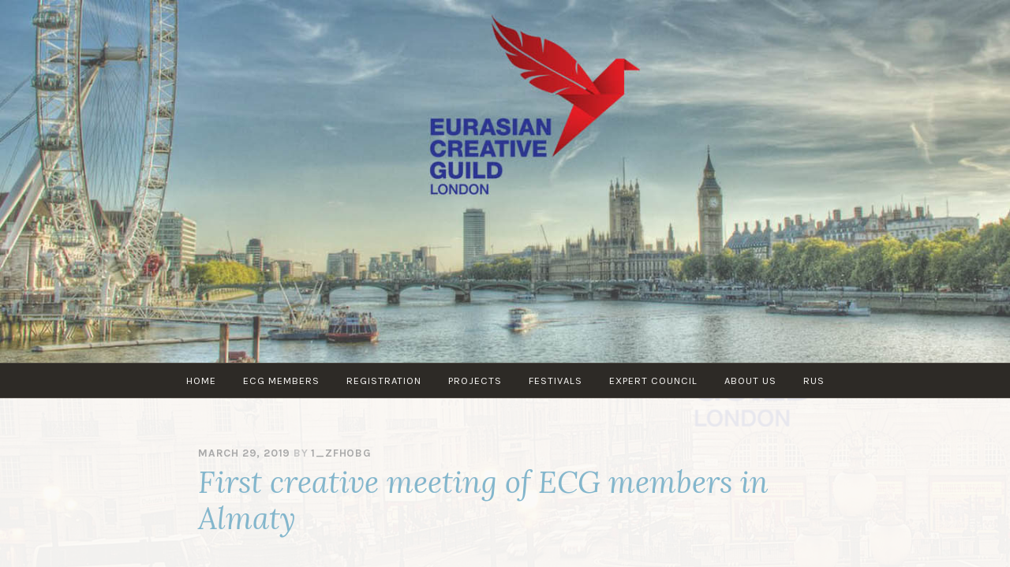

--- FILE ---
content_type: text/html; charset=UTF-8
request_url: https://www.1.eurasiancreativeguild.uk/2019/03/29/first-creative-meeting-of-ecg-members-in-almaty/
body_size: 10766
content:
<!DOCTYPE html>
<html lang="en-US">
<head>
<meta charset="UTF-8">
<meta name="viewport" content="width=device-width, initial-scale=1">
<link rel="profile" href="http://gmpg.org/xfn/11">
<link rel="pingback" href="https://www.1.eurasiancreativeguild.uk/xmlrpc.php">

<title>First creative meeting of ECG members in Almaty &#8211; EURASIAN CREATIVE GUILD</title>
<meta name='robots' content='max-image-preview:large' />
<link rel='dns-prefetch' href='//fonts.googleapis.com' />
<link rel="alternate" type="application/rss+xml" title="EURASIAN CREATIVE GUILD &raquo; Feed" href="https://www.1.eurasiancreativeguild.uk/feed/" />
<link rel="alternate" type="application/rss+xml" title="EURASIAN CREATIVE GUILD &raquo; Comments Feed" href="https://www.1.eurasiancreativeguild.uk/comments/feed/" />
<link rel="alternate" type="application/rss+xml" title="EURASIAN CREATIVE GUILD &raquo; First creative meeting of ECG members in Almaty Comments Feed" href="https://www.1.eurasiancreativeguild.uk/2019/03/29/first-creative-meeting-of-ecg-members-in-almaty/feed/" />
<link rel="alternate" title="oEmbed (JSON)" type="application/json+oembed" href="https://www.1.eurasiancreativeguild.uk/wp-json/oembed/1.0/embed?url=https%3A%2F%2Fwww.1.eurasiancreativeguild.uk%2F2019%2F03%2F29%2Ffirst-creative-meeting-of-ecg-members-in-almaty%2F" />
<link rel="alternate" title="oEmbed (XML)" type="text/xml+oembed" href="https://www.1.eurasiancreativeguild.uk/wp-json/oembed/1.0/embed?url=https%3A%2F%2Fwww.1.eurasiancreativeguild.uk%2F2019%2F03%2F29%2Ffirst-creative-meeting-of-ecg-members-in-almaty%2F&#038;format=xml" />
<style id='wp-img-auto-sizes-contain-inline-css' type='text/css'>
img:is([sizes=auto i],[sizes^="auto," i]){contain-intrinsic-size:3000px 1500px}
/*# sourceURL=wp-img-auto-sizes-contain-inline-css */
</style>
<link rel='stylesheet' id='sbi_styles-css' href='https://www.1.eurasiancreativeguild.uk/wp-content/plugins/instagram-feed/css/sbi-styles.min.css?ver=6.10.0' type='text/css' media='all' />
<style id='wp-emoji-styles-inline-css' type='text/css'>

	img.wp-smiley, img.emoji {
		display: inline !important;
		border: none !important;
		box-shadow: none !important;
		height: 1em !important;
		width: 1em !important;
		margin: 0 0.07em !important;
		vertical-align: -0.1em !important;
		background: none !important;
		padding: 0 !important;
	}
/*# sourceURL=wp-emoji-styles-inline-css */
</style>
<link rel='stylesheet' id='wp-block-library-css' href='https://www.1.eurasiancreativeguild.uk/wp-includes/css/dist/block-library/style.min.css?ver=6.9' type='text/css' media='all' />
<style id='classic-theme-styles-inline-css' type='text/css'>
/*! This file is auto-generated */
.wp-block-button__link{color:#fff;background-color:#32373c;border-radius:9999px;box-shadow:none;text-decoration:none;padding:calc(.667em + 2px) calc(1.333em + 2px);font-size:1.125em}.wp-block-file__button{background:#32373c;color:#fff;text-decoration:none}
/*# sourceURL=/wp-includes/css/classic-themes.min.css */
</style>
<style id='global-styles-inline-css' type='text/css'>
:root{--wp--preset--aspect-ratio--square: 1;--wp--preset--aspect-ratio--4-3: 4/3;--wp--preset--aspect-ratio--3-4: 3/4;--wp--preset--aspect-ratio--3-2: 3/2;--wp--preset--aspect-ratio--2-3: 2/3;--wp--preset--aspect-ratio--16-9: 16/9;--wp--preset--aspect-ratio--9-16: 9/16;--wp--preset--color--black: #000000;--wp--preset--color--cyan-bluish-gray: #abb8c3;--wp--preset--color--white: #ffffff;--wp--preset--color--pale-pink: #f78da7;--wp--preset--color--vivid-red: #cf2e2e;--wp--preset--color--luminous-vivid-orange: #ff6900;--wp--preset--color--luminous-vivid-amber: #fcb900;--wp--preset--color--light-green-cyan: #7bdcb5;--wp--preset--color--vivid-green-cyan: #00d084;--wp--preset--color--pale-cyan-blue: #8ed1fc;--wp--preset--color--vivid-cyan-blue: #0693e3;--wp--preset--color--vivid-purple: #9b51e0;--wp--preset--gradient--vivid-cyan-blue-to-vivid-purple: linear-gradient(135deg,rgb(6,147,227) 0%,rgb(155,81,224) 100%);--wp--preset--gradient--light-green-cyan-to-vivid-green-cyan: linear-gradient(135deg,rgb(122,220,180) 0%,rgb(0,208,130) 100%);--wp--preset--gradient--luminous-vivid-amber-to-luminous-vivid-orange: linear-gradient(135deg,rgb(252,185,0) 0%,rgb(255,105,0) 100%);--wp--preset--gradient--luminous-vivid-orange-to-vivid-red: linear-gradient(135deg,rgb(255,105,0) 0%,rgb(207,46,46) 100%);--wp--preset--gradient--very-light-gray-to-cyan-bluish-gray: linear-gradient(135deg,rgb(238,238,238) 0%,rgb(169,184,195) 100%);--wp--preset--gradient--cool-to-warm-spectrum: linear-gradient(135deg,rgb(74,234,220) 0%,rgb(151,120,209) 20%,rgb(207,42,186) 40%,rgb(238,44,130) 60%,rgb(251,105,98) 80%,rgb(254,248,76) 100%);--wp--preset--gradient--blush-light-purple: linear-gradient(135deg,rgb(255,206,236) 0%,rgb(152,150,240) 100%);--wp--preset--gradient--blush-bordeaux: linear-gradient(135deg,rgb(254,205,165) 0%,rgb(254,45,45) 50%,rgb(107,0,62) 100%);--wp--preset--gradient--luminous-dusk: linear-gradient(135deg,rgb(255,203,112) 0%,rgb(199,81,192) 50%,rgb(65,88,208) 100%);--wp--preset--gradient--pale-ocean: linear-gradient(135deg,rgb(255,245,203) 0%,rgb(182,227,212) 50%,rgb(51,167,181) 100%);--wp--preset--gradient--electric-grass: linear-gradient(135deg,rgb(202,248,128) 0%,rgb(113,206,126) 100%);--wp--preset--gradient--midnight: linear-gradient(135deg,rgb(2,3,129) 0%,rgb(40,116,252) 100%);--wp--preset--font-size--small: 13px;--wp--preset--font-size--medium: 20px;--wp--preset--font-size--large: 36px;--wp--preset--font-size--x-large: 42px;--wp--preset--spacing--20: 0.44rem;--wp--preset--spacing--30: 0.67rem;--wp--preset--spacing--40: 1rem;--wp--preset--spacing--50: 1.5rem;--wp--preset--spacing--60: 2.25rem;--wp--preset--spacing--70: 3.38rem;--wp--preset--spacing--80: 5.06rem;--wp--preset--shadow--natural: 6px 6px 9px rgba(0, 0, 0, 0.2);--wp--preset--shadow--deep: 12px 12px 50px rgba(0, 0, 0, 0.4);--wp--preset--shadow--sharp: 6px 6px 0px rgba(0, 0, 0, 0.2);--wp--preset--shadow--outlined: 6px 6px 0px -3px rgb(255, 255, 255), 6px 6px rgb(0, 0, 0);--wp--preset--shadow--crisp: 6px 6px 0px rgb(0, 0, 0);}:where(.is-layout-flex){gap: 0.5em;}:where(.is-layout-grid){gap: 0.5em;}body .is-layout-flex{display: flex;}.is-layout-flex{flex-wrap: wrap;align-items: center;}.is-layout-flex > :is(*, div){margin: 0;}body .is-layout-grid{display: grid;}.is-layout-grid > :is(*, div){margin: 0;}:where(.wp-block-columns.is-layout-flex){gap: 2em;}:where(.wp-block-columns.is-layout-grid){gap: 2em;}:where(.wp-block-post-template.is-layout-flex){gap: 1.25em;}:where(.wp-block-post-template.is-layout-grid){gap: 1.25em;}.has-black-color{color: var(--wp--preset--color--black) !important;}.has-cyan-bluish-gray-color{color: var(--wp--preset--color--cyan-bluish-gray) !important;}.has-white-color{color: var(--wp--preset--color--white) !important;}.has-pale-pink-color{color: var(--wp--preset--color--pale-pink) !important;}.has-vivid-red-color{color: var(--wp--preset--color--vivid-red) !important;}.has-luminous-vivid-orange-color{color: var(--wp--preset--color--luminous-vivid-orange) !important;}.has-luminous-vivid-amber-color{color: var(--wp--preset--color--luminous-vivid-amber) !important;}.has-light-green-cyan-color{color: var(--wp--preset--color--light-green-cyan) !important;}.has-vivid-green-cyan-color{color: var(--wp--preset--color--vivid-green-cyan) !important;}.has-pale-cyan-blue-color{color: var(--wp--preset--color--pale-cyan-blue) !important;}.has-vivid-cyan-blue-color{color: var(--wp--preset--color--vivid-cyan-blue) !important;}.has-vivid-purple-color{color: var(--wp--preset--color--vivid-purple) !important;}.has-black-background-color{background-color: var(--wp--preset--color--black) !important;}.has-cyan-bluish-gray-background-color{background-color: var(--wp--preset--color--cyan-bluish-gray) !important;}.has-white-background-color{background-color: var(--wp--preset--color--white) !important;}.has-pale-pink-background-color{background-color: var(--wp--preset--color--pale-pink) !important;}.has-vivid-red-background-color{background-color: var(--wp--preset--color--vivid-red) !important;}.has-luminous-vivid-orange-background-color{background-color: var(--wp--preset--color--luminous-vivid-orange) !important;}.has-luminous-vivid-amber-background-color{background-color: var(--wp--preset--color--luminous-vivid-amber) !important;}.has-light-green-cyan-background-color{background-color: var(--wp--preset--color--light-green-cyan) !important;}.has-vivid-green-cyan-background-color{background-color: var(--wp--preset--color--vivid-green-cyan) !important;}.has-pale-cyan-blue-background-color{background-color: var(--wp--preset--color--pale-cyan-blue) !important;}.has-vivid-cyan-blue-background-color{background-color: var(--wp--preset--color--vivid-cyan-blue) !important;}.has-vivid-purple-background-color{background-color: var(--wp--preset--color--vivid-purple) !important;}.has-black-border-color{border-color: var(--wp--preset--color--black) !important;}.has-cyan-bluish-gray-border-color{border-color: var(--wp--preset--color--cyan-bluish-gray) !important;}.has-white-border-color{border-color: var(--wp--preset--color--white) !important;}.has-pale-pink-border-color{border-color: var(--wp--preset--color--pale-pink) !important;}.has-vivid-red-border-color{border-color: var(--wp--preset--color--vivid-red) !important;}.has-luminous-vivid-orange-border-color{border-color: var(--wp--preset--color--luminous-vivid-orange) !important;}.has-luminous-vivid-amber-border-color{border-color: var(--wp--preset--color--luminous-vivid-amber) !important;}.has-light-green-cyan-border-color{border-color: var(--wp--preset--color--light-green-cyan) !important;}.has-vivid-green-cyan-border-color{border-color: var(--wp--preset--color--vivid-green-cyan) !important;}.has-pale-cyan-blue-border-color{border-color: var(--wp--preset--color--pale-cyan-blue) !important;}.has-vivid-cyan-blue-border-color{border-color: var(--wp--preset--color--vivid-cyan-blue) !important;}.has-vivid-purple-border-color{border-color: var(--wp--preset--color--vivid-purple) !important;}.has-vivid-cyan-blue-to-vivid-purple-gradient-background{background: var(--wp--preset--gradient--vivid-cyan-blue-to-vivid-purple) !important;}.has-light-green-cyan-to-vivid-green-cyan-gradient-background{background: var(--wp--preset--gradient--light-green-cyan-to-vivid-green-cyan) !important;}.has-luminous-vivid-amber-to-luminous-vivid-orange-gradient-background{background: var(--wp--preset--gradient--luminous-vivid-amber-to-luminous-vivid-orange) !important;}.has-luminous-vivid-orange-to-vivid-red-gradient-background{background: var(--wp--preset--gradient--luminous-vivid-orange-to-vivid-red) !important;}.has-very-light-gray-to-cyan-bluish-gray-gradient-background{background: var(--wp--preset--gradient--very-light-gray-to-cyan-bluish-gray) !important;}.has-cool-to-warm-spectrum-gradient-background{background: var(--wp--preset--gradient--cool-to-warm-spectrum) !important;}.has-blush-light-purple-gradient-background{background: var(--wp--preset--gradient--blush-light-purple) !important;}.has-blush-bordeaux-gradient-background{background: var(--wp--preset--gradient--blush-bordeaux) !important;}.has-luminous-dusk-gradient-background{background: var(--wp--preset--gradient--luminous-dusk) !important;}.has-pale-ocean-gradient-background{background: var(--wp--preset--gradient--pale-ocean) !important;}.has-electric-grass-gradient-background{background: var(--wp--preset--gradient--electric-grass) !important;}.has-midnight-gradient-background{background: var(--wp--preset--gradient--midnight) !important;}.has-small-font-size{font-size: var(--wp--preset--font-size--small) !important;}.has-medium-font-size{font-size: var(--wp--preset--font-size--medium) !important;}.has-large-font-size{font-size: var(--wp--preset--font-size--large) !important;}.has-x-large-font-size{font-size: var(--wp--preset--font-size--x-large) !important;}
:where(.wp-block-post-template.is-layout-flex){gap: 1.25em;}:where(.wp-block-post-template.is-layout-grid){gap: 1.25em;}
:where(.wp-block-term-template.is-layout-flex){gap: 1.25em;}:where(.wp-block-term-template.is-layout-grid){gap: 1.25em;}
:where(.wp-block-columns.is-layout-flex){gap: 2em;}:where(.wp-block-columns.is-layout-grid){gap: 2em;}
:root :where(.wp-block-pullquote){font-size: 1.5em;line-height: 1.6;}
/*# sourceURL=global-styles-inline-css */
</style>
<link rel='stylesheet' id='pique-style-css' href='https://www.1.eurasiancreativeguild.uk/wp-content/themes/pique/style.css' type='text/css' media='screen' />
<link rel='stylesheet' id='pique-fonts-css' href='https://fonts.googleapis.com/css?family=Lora%3A400%2C700%2C400italic%2C700italic%7CKarla%3A400%2C700%2C400italic%2C700italic&#038;subset=latin%2Clatin-ext' type='text/css' media='all' />
<link rel='stylesheet' id='fontawesome-css' href='https://www.1.eurasiancreativeguild.uk/wp-content/themes/pique/fonts/font-awesome.min.css' type='text/css' media='all' />
<link rel='stylesheet' id='genericons-css' href='https://www.1.eurasiancreativeguild.uk/wp-content/themes/pique/fonts/genericons.css' type='text/css' media='all' />
<link rel='stylesheet' id='msl-main-css' href='https://www.1.eurasiancreativeguild.uk/wp-content/plugins/master-slider/public/assets/css/masterslider.main.css?ver=3.11.0' type='text/css' media='all' />
<link rel='stylesheet' id='msl-custom-css' href='https://www.1.eurasiancreativeguild.uk/wp-content/uploads/master-slider/custom.css?ver=2.3' type='text/css' media='all' />
<script type="text/javascript" src="https://www.1.eurasiancreativeguild.uk/wp-includes/js/jquery/jquery.min.js?ver=3.7.1" id="jquery-core-js"></script>
<script type="text/javascript" src="https://www.1.eurasiancreativeguild.uk/wp-includes/js/jquery/jquery-migrate.min.js?ver=3.4.1" id="jquery-migrate-js"></script>
<link rel="https://api.w.org/" href="https://www.1.eurasiancreativeguild.uk/wp-json/" /><link rel="alternate" title="JSON" type="application/json" href="https://www.1.eurasiancreativeguild.uk/wp-json/wp/v2/posts/2051" /><link rel="EditURI" type="application/rsd+xml" title="RSD" href="https://www.1.eurasiancreativeguild.uk/xmlrpc.php?rsd" />
<meta name="generator" content="WordPress 6.9" />
<link rel="canonical" href="https://www.1.eurasiancreativeguild.uk/2019/03/29/first-creative-meeting-of-ecg-members-in-almaty/" />
<link rel='shortlink' href='https://www.1.eurasiancreativeguild.uk/?p=2051' />
<script>var ms_grabbing_curosr = 'https://www.1.eurasiancreativeguild.uk/wp-content/plugins/master-slider/public/assets/css/common/grabbing.cur', ms_grab_curosr = 'https://www.1.eurasiancreativeguild.uk/wp-content/plugins/master-slider/public/assets/css/common/grab.cur';</script>
<meta name="generator" content="MasterSlider 3.11.0 - Responsive Touch Image Slider | avt.li/msf" />
	<style type="text/css">
		</style>
	<meta name="generator" content="Elementor 3.33.4; features: additional_custom_breakpoints; settings: css_print_method-external, google_font-enabled, font_display-auto">
			<style>
				.e-con.e-parent:nth-of-type(n+4):not(.e-lazyloaded):not(.e-no-lazyload),
				.e-con.e-parent:nth-of-type(n+4):not(.e-lazyloaded):not(.e-no-lazyload) * {
					background-image: none !important;
				}
				@media screen and (max-height: 1024px) {
					.e-con.e-parent:nth-of-type(n+3):not(.e-lazyloaded):not(.e-no-lazyload),
					.e-con.e-parent:nth-of-type(n+3):not(.e-lazyloaded):not(.e-no-lazyload) * {
						background-image: none !important;
					}
				}
				@media screen and (max-height: 640px) {
					.e-con.e-parent:nth-of-type(n+2):not(.e-lazyloaded):not(.e-no-lazyload),
					.e-con.e-parent:nth-of-type(n+2):not(.e-lazyloaded):not(.e-no-lazyload) * {
						background-image: none !important;
					}
				}
			</style>
					<style type="text/css">
					#masthead .site-branding .site-title a,
			#masthead .site-branding .site-description  {
				position: absolute;
				clip: rect(1px, 1px, 1px, 1px);
			}
				</style>
		<style type="text/css" id="custom-background-css">
body.custom-background { background-image: url("https://www.1.eurasiancreativeguild.uk/wp-content/uploads/2017/05/edit_fon-website-ECG.jpg"); background-position: left top; background-size: auto; background-repeat: repeat; background-attachment: scroll; }
</style>
	</head>

<body class="wp-singular post-template-default single single-post postid-2051 single-format-standard custom-background wp-theme-pique _masterslider _ms_version_3.11.0 metaslider-plugin group-blog elementor-default elementor-kit-3398">
<div id="page" class="hfeed site">

	<a class="skip-link screen-reader-text" href="#content">Skip to content</a>

	<header id="masthead" class="site-header" role="banner">

					<a class="pique-header" href="https://www.1.eurasiancreativeguild.uk/" rel="home">

							<img fetchpriority="high" id="pique-header-image" src="https://www.1.eurasiancreativeguild.uk/wp-content/uploads/2017/05/cropped-back.jpg" width="1400" height="505" alt="EURASIAN CREATIVE GUILD">
						</a>
		
		<div class="site-branding">
						<h1 class="site-title"><a href="https://www.1.eurasiancreativeguild.uk/" title="EURASIAN CREATIVE GUILD" rel="home">EURASIAN CREATIVE GUILD</a></h1>
			<p class="site-description">EURASIAN CREATIVE GUILD (London)</p>
		</div><!-- .site-branding -->

				<div id="site-navigation-wrapper">
			<nav id="site-navigation" class="main-navigation" role="navigation">
				<div class="menu-eng-container"><ul id="primary-menu" class="menu"><li id="menu-item-999" class="menu-item menu-item-type-custom menu-item-object-custom menu-item-home menu-item-999"><a href="https://www.1.eurasiancreativeguild.uk/">Home</a></li>
<li id="menu-item-1000" class="menu-item menu-item-type-post_type menu-item-object-page menu-item-has-children menu-item-1000"><a href="https://www.1.eurasiancreativeguild.uk/ecgmembers/">ECG MEMBERS</a>
<ul class="sub-menu">
	<li id="menu-item-2942" class="menu-item menu-item-type-custom menu-item-object-custom menu-item-has-children menu-item-2942"><a href="https://www.1.eurasiancreativeguild.uk/administration-2/">Administration</a>
	<ul class="sub-menu">
		<li id="menu-item-2972" class="menu-item menu-item-type-post_type menu-item-object-page menu-item-2972"><a href="https://www.1.eurasiancreativeguild.uk/advisory-board/">Advisory board</a></li>
		<li id="menu-item-2952" class="menu-item menu-item-type-post_type menu-item-object-page menu-item-2952"><a href="https://www.1.eurasiancreativeguild.uk/keepers-council/">Guardian Council</a></li>
	</ul>
</li>
	<li id="menu-item-1001" class="menu-item menu-item-type-custom menu-item-object-custom menu-item-has-children menu-item-1001"><a href="https://www.1.eurasiancreativeguild.uk/ecgmembers/">Member register</a>
	<ul class="sub-menu">
		<li id="menu-item-3334" class="menu-item menu-item-type-post_type menu-item-object-page menu-item-3334"><a href="https://www.1.eurasiancreativeguild.uk/guild-members-by-country/">Guild Members by Country</a></li>
	</ul>
</li>
</ul>
</li>
<li id="menu-item-4853" class="menu-item menu-item-type-custom menu-item-object-custom menu-item-4853"><a href="https://docs.google.com/forms/d/e/1FAIpQLSc_Ztf2-sna4A1FrP2Lxyk18ZAKyPN4lqp8cPoFt8ZXgJp_mg/viewform">Registration</a></li>
<li id="menu-item-3777" class="menu-item menu-item-type-post_type menu-item-object-page menu-item-has-children menu-item-3777"><a href="https://www.1.eurasiancreativeguild.uk/our-projects_2/">PROJECTS</a>
<ul class="sub-menu">
	<li id="menu-item-3331" class="menu-item menu-item-type-post_type menu-item-object-page menu-item-has-children menu-item-3331"><a href="https://www.1.eurasiancreativeguild.uk/book-projects/">Book projects</a>
	<ul class="sub-menu">
		<li id="menu-item-3335" class="menu-item menu-item-type-post_type menu-item-object-page menu-item-3335"><a href="https://www.1.eurasiancreativeguild.uk/100-outstanding-people-of-eurasia/">OUTSTANDING PEOPLE OF EURASIA</a></li>
		<li id="menu-item-2870" class="menu-item menu-item-type-post_type menu-item-object-page menu-item-has-children menu-item-2870"><a href="https://www.1.eurasiancreativeguild.uk/bookseries2021/">Book series: Publish your book in London!</a>
		<ul class="sub-menu">
			<li id="menu-item-3890" class="menu-item menu-item-type-post_type menu-item-object-page menu-item-3890"><a href="https://www.1.eurasiancreativeguild.uk/academicseries2021/">Academic Book Series ECG (London) 2021</a></li>
			<li id="menu-item-2813" class="menu-item menu-item-type-post_type menu-item-object-page menu-item-2813"><a href="https://www.1.eurasiancreativeguild.uk/bookecg2019/">ECG 2019</a></li>
			<li id="menu-item-2919" class="menu-item menu-item-type-post_type menu-item-object-page menu-item-2919"><a href="https://www.1.eurasiancreativeguild.uk/academy-series-2018/">ECG 2018</a></li>
			<li id="menu-item-2918" class="menu-item menu-item-type-post_type menu-item-object-page menu-item-2918"><a href="https://www.1.eurasiancreativeguild.uk/ecg-2017/">ECG 2017</a></li>
		</ul>
</li>
		<li id="menu-item-4770" class="menu-item menu-item-type-post_type menu-item-object-page menu-item-4770"><a href="https://www.1.eurasiancreativeguild.uk/thread-7-7-years-together/">&#8220;Thread-7&#8221;: 7 years together</a></li>
		<li id="menu-item-4729" class="menu-item menu-item-type-post_type menu-item-object-page menu-item-4729"><a href="https://www.1.eurasiancreativeguild.uk/the-great-steppe-treasury-art-catalogue/">“The Great Steppe Treasury” Art Catalogue</a></li>
		<li id="menu-item-3923" class="menu-item menu-item-type-post_type menu-item-object-page menu-item-3923"><a href="https://www.1.eurasiancreativeguild.uk/%d0%b2%d1%84/">The Dairy Almanac «Voices of friends: Poetry and Art» — 2023</a></li>
		<li id="menu-item-4672" class="menu-item menu-item-type-post_type menu-item-object-page menu-item-4672"><a href="https://www.1.eurasiancreativeguild.uk/burabay-4seasons-the-touristic-and-cultural-almanac/">&#8220;BURABAY 4Seasons&#8221; the touristic and cultural almanac</a></li>
	</ul>
</li>
	<li id="menu-item-1051" class="menu-item menu-item-type-custom menu-item-object-custom menu-item-has-children menu-item-1051"><a href="https://www.1.eurasiancreativeguild.uk/oca-magazine/">OCA MAGAZINE</a>
	<ul class="sub-menu">
		<li id="menu-item-3766" class="menu-item menu-item-type-post_type menu-item-object-page menu-item-3766"><a href="https://www.1.eurasiancreativeguild.uk/50-universities-of-eurasia-2021/">OCA: Education in Eurasia 2021</a></li>
		<li id="menu-item-4581" class="menu-item menu-item-type-post_type menu-item-object-page menu-item-4581"><a href="https://www.1.eurasiancreativeguild.uk/oca-people-2022-en/">OCA People &#8211; 2022</a></li>
	</ul>
</li>
	<li id="menu-item-4380" class="menu-item menu-item-type-post_type menu-item-object-page menu-item-4380"><a href="https://www.1.eurasiancreativeguild.uk/ecg-horizons/">The ECG HORIZONS Creative Residence</a></li>
	<li id="menu-item-993" class="menu-item menu-item-type-post_type menu-item-object-page menu-item-has-children menu-item-993"><a href="https://www.1.eurasiancreativeguild.uk/internships/">Internship</a>
	<ul class="sub-menu">
		<li id="menu-item-4725" class="menu-item menu-item-type-post_type menu-item-object-page menu-item-4725"><a href="https://www.1.eurasiancreativeguild.uk/international-internships-for-creative-people/">International Internships for Creative people</a></li>
	</ul>
</li>
	<li id="menu-item-3329" class="menu-item menu-item-type-post_type menu-item-object-page menu-item-has-children menu-item-3329"><a href="https://www.1.eurasiancreativeguild.uk/%d1%81ontests/">Сontests</a>
	<ul class="sub-menu">
		<li id="menu-item-4594" class="menu-item menu-item-type-custom menu-item-object-custom menu-item-4594"><a target="_blank" href="https://www.google.com/url?q=https%3A%2F%2Fru.thevoicesoffriends.com%2Fvof%2Fkonkurs%2F&amp;sa=D">Voices of Friends: Poetry &#038; Art Contest</a></li>
	</ul>
</li>
	<li id="menu-item-3781" class="menu-item menu-item-type-post_type menu-item-object-page menu-item-3781"><a href="https://www.1.eurasiancreativeguild.uk/the-ecg-saturday-zoom-meetings/">The ECG Saturday Zoom meetings</a></li>
</ul>
</li>
<li id="menu-item-3328" class="menu-item menu-item-type-post_type menu-item-object-page menu-item-has-children menu-item-3328"><a href="https://www.1.eurasiancreativeguild.uk/festivals/">Festivals</a>
<ul class="sub-menu">
	<li id="menu-item-3357" class="menu-item menu-item-type-custom menu-item-object-custom menu-item-3357"><a href="http://www.eng.awardslondon.com">OEBF</a></li>
	<li id="menu-item-3358" class="menu-item menu-item-type-custom menu-item-object-custom menu-item-3358"><a href="http://eurasianfilmfestival.uk/page4778018.html">ECG Film Festival</a></li>
	<li id="menu-item-3327" class="menu-item menu-item-type-post_type menu-item-object-page menu-item-has-children menu-item-3327"><a href="https://www.1.eurasiancreativeguild.uk/eurasian-culture-week/">Eurasian Creative Week</a>
	<ul class="sub-menu">
		<li id="menu-item-3326" class="menu-item menu-item-type-post_type menu-item-object-page menu-item-3326"><a href="https://www.1.eurasiancreativeguild.uk/the-terms-of-participation/">Eurasian Culture Week — 2020</a></li>
		<li id="menu-item-3558" class="menu-item menu-item-type-post_type menu-item-object-page menu-item-3558"><a href="https://www.1.eurasiancreativeguild.uk/artworks-of-eurasia-on-line-exhibition-and-charity-art-auction/">On-line exhibition. The finalists of the “TOP-25 works of art of Eurasia – 2020”</a></li>
	</ul>
</li>
	<li id="menu-item-4593" class="menu-item menu-item-type-custom menu-item-object-custom menu-item-4593"><a target="_blank" href="https://www.google.com/url?q=https%3A%2F%2Fru.thevoicesoffriends.com%2Fvof%2Fkonkurs%2F&amp;sa=D">Voices of Friends: Poetry &#038; Art Festival</a></li>
	<li id="menu-item-4547" class="menu-item menu-item-type-post_type menu-item-object-page menu-item-4547"><a href="https://www.1.eurasiancreativeguild.uk/pike-fest-in-pikeville/">PIKE FEST IN PIKEVILLE</a></li>
	<li id="menu-item-3324" class="menu-item menu-item-type-post_type menu-item-object-page menu-item-3324"><a href="https://www.1.eurasiancreativeguild.uk/festivals-under-development/">Festivals under development</a></li>
</ul>
</li>
<li id="menu-item-3321" class="menu-item menu-item-type-post_type menu-item-object-page menu-item-3321"><a href="https://www.1.eurasiancreativeguild.uk/expert-council/">Expert council</a></li>
<li id="menu-item-1003" class="menu-item menu-item-type-custom menu-item-object-custom menu-item-has-children menu-item-1003"><a href="https://www.1.eurasiancreativeguild.uk/about_us/">About us</a>
<ul class="sub-menu">
	<li id="menu-item-3323" class="menu-item menu-item-type-post_type menu-item-object-page menu-item-3323"><a href="https://www.1.eurasiancreativeguild.uk/welcome-address-by-the-chairman-of-the-guild/">Greetings from the Chairman of the Guild</a></li>
	<li id="menu-item-3322" class="menu-item menu-item-type-post_type menu-item-object-page menu-item-3322"><a href="https://www.1.eurasiancreativeguild.uk/mass-media-about-us/">Mass Media about us</a></li>
	<li id="menu-item-988" class="menu-item menu-item-type-post_type menu-item-object-page menu-item-988"><a href="https://www.1.eurasiancreativeguild.uk/corporate/">Corporate and parthers</a></li>
	<li id="menu-item-987" class="menu-item menu-item-type-post_type menu-item-object-page menu-item-987"><a href="https://www.1.eurasiancreativeguild.uk/geography-of-activities/">GEOGRAPHY</a></li>
	<li id="menu-item-1818" class="menu-item menu-item-type-custom menu-item-object-custom menu-item-1818"><a href="https://www.facebook.com/pg/eurasiancreativeguilduk/events/">Calendar</a></li>
	<li id="menu-item-990" class="menu-item menu-item-type-post_type menu-item-object-page menu-item-990"><a href="https://www.1.eurasiancreativeguild.uk/contacts-2/">Contacts</a></li>
</ul>
</li>
<li id="menu-item-1072" class="menu-item menu-item-type-custom menu-item-object-custom menu-item-1072"><a href="https://www.eurasiancreativeguild.uk">RUS</a></li>
<li id="more-menu" class="menu-item menu-item-has-children"><a href="#"><span class="screen-reader-text">More</span></a><ul class="sub-menu"></ul></li></ul></div>			</nav><!-- #site-navigation -->
		</div>
		
	</header><!-- #masthead -->

	<div id="content" class="site-content">

	<div id="primary" class="content-area">
		<main id="main" class="site-main" role="main">

		
			
<article id="post-2051" class="post-2051 post type-post status-publish format-standard hentry category-uncategorized">
	<header class="entry-header">
		<div class="entry-meta">
			<span class="posted-on"><a href="https://www.1.eurasiancreativeguild.uk/2019/03/29/first-creative-meeting-of-ecg-members-in-almaty/" rel="bookmark"><time class="entry-date published updated" datetime="2019-03-29T06:49:36+00:00">March 29, 2019</time></a></span><span class="byline"> by <span class="author vcard"><a class="url fn n" href="https://www.1.eurasiancreativeguild.uk/author/1_zfhobg/">1_zfhobg</a></span></span>		</div><!-- .entry-meta -->
		<h1 class="entry-title">First creative meeting of ECG members in Almaty</h1>	</header><!-- .entry-header -->

	<div class="entry-content">
		
<p>On March 25, the first creative meeting of members of the Eurasian Creative Guild (London) took place in Almaty.<br></p>



<p>Creative meetings are different from ordinary ones in that we define in advance speakers who have more time to speak and come with a prepared program. Due to the fact that the members of the guild are the most diverse representatives of the creative intelligentsia, the program turned out to be versatile and rich.<br></p>



<ul class="wp-block-gallery columns-3 is-cropped wp-block-gallery-1 is-layout-flex wp-block-gallery-is-layout-flex"><li class="blocks-gallery-item"><figure><img decoding="async" width="1024" height="768" src="https://www.1.eurasiancreativeguild.uk/wp-content/uploads/2019/03/photo_2019-03-26_20-09-25-1024x768.jpg" alt="" data-id="2052" data-link="https://www.1.eurasiancreativeguild.uk/?attachment_id=2052" class="wp-image-2052" srcset="https://www.1.eurasiancreativeguild.uk/wp-content/uploads/2019/03/photo_2019-03-26_20-09-25-1024x768.jpg 1024w, https://www.1.eurasiancreativeguild.uk/wp-content/uploads/2019/03/photo_2019-03-26_20-09-25-300x225.jpg 300w, https://www.1.eurasiancreativeguild.uk/wp-content/uploads/2019/03/photo_2019-03-26_20-09-25-768x576.jpg 768w, https://www.1.eurasiancreativeguild.uk/wp-content/uploads/2019/03/photo_2019-03-26_20-09-25-267x200.jpg 267w, https://www.1.eurasiancreativeguild.uk/wp-content/uploads/2019/03/photo_2019-03-26_20-09-25.jpg 1280w" sizes="(max-width: 1024px) 100vw, 1024px" /></figure></li><li class="blocks-gallery-item"><figure><img decoding="async" width="1024" height="768" src="https://www.1.eurasiancreativeguild.uk/wp-content/uploads/2019/03/WhatsApp-Image-2019-03-28-at-17.25.53-1024x768.jpeg" alt="" data-id="2053" data-link="https://www.1.eurasiancreativeguild.uk/?attachment_id=2053" class="wp-image-2053" srcset="https://www.1.eurasiancreativeguild.uk/wp-content/uploads/2019/03/WhatsApp-Image-2019-03-28-at-17.25.53-1024x768.jpeg 1024w, https://www.1.eurasiancreativeguild.uk/wp-content/uploads/2019/03/WhatsApp-Image-2019-03-28-at-17.25.53-300x225.jpeg 300w, https://www.1.eurasiancreativeguild.uk/wp-content/uploads/2019/03/WhatsApp-Image-2019-03-28-at-17.25.53-768x576.jpeg 768w, https://www.1.eurasiancreativeguild.uk/wp-content/uploads/2019/03/WhatsApp-Image-2019-03-28-at-17.25.53-267x200.jpeg 267w, https://www.1.eurasiancreativeguild.uk/wp-content/uploads/2019/03/WhatsApp-Image-2019-03-28-at-17.25.53.jpeg 1152w" sizes="(max-width: 1024px) 100vw, 1024px" /></figure></li><li class="blocks-gallery-item"><figure><img loading="lazy" decoding="async" width="1024" height="768" src="https://www.1.eurasiancreativeguild.uk/wp-content/uploads/2019/03/WhatsApp-Image-2019-03-28-at-17.25.541-1024x768.jpeg" alt="" data-id="2054" data-link="https://www.1.eurasiancreativeguild.uk/?attachment_id=2054" class="wp-image-2054" srcset="https://www.1.eurasiancreativeguild.uk/wp-content/uploads/2019/03/WhatsApp-Image-2019-03-28-at-17.25.541-1024x768.jpeg 1024w, https://www.1.eurasiancreativeguild.uk/wp-content/uploads/2019/03/WhatsApp-Image-2019-03-28-at-17.25.541-300x225.jpeg 300w, https://www.1.eurasiancreativeguild.uk/wp-content/uploads/2019/03/WhatsApp-Image-2019-03-28-at-17.25.541-768x576.jpeg 768w, https://www.1.eurasiancreativeguild.uk/wp-content/uploads/2019/03/WhatsApp-Image-2019-03-28-at-17.25.541-267x200.jpeg 267w, https://www.1.eurasiancreativeguild.uk/wp-content/uploads/2019/03/WhatsApp-Image-2019-03-28-at-17.25.541.jpeg 1152w" sizes="(max-width: 1024px) 100vw, 1024px" /></figure></li><li class="blocks-gallery-item"><figure><img loading="lazy" decoding="async" width="1024" height="768" src="https://www.1.eurasiancreativeguild.uk/wp-content/uploads/2019/03/WhatsApp-Image-2019-03-28-at-17.25.54-1024x768.jpeg" alt="" data-id="2055" data-link="https://www.1.eurasiancreativeguild.uk/?attachment_id=2055" class="wp-image-2055" srcset="https://www.1.eurasiancreativeguild.uk/wp-content/uploads/2019/03/WhatsApp-Image-2019-03-28-at-17.25.54-1024x768.jpeg 1024w, https://www.1.eurasiancreativeguild.uk/wp-content/uploads/2019/03/WhatsApp-Image-2019-03-28-at-17.25.54-300x225.jpeg 300w, https://www.1.eurasiancreativeguild.uk/wp-content/uploads/2019/03/WhatsApp-Image-2019-03-28-at-17.25.54-768x576.jpeg 768w, https://www.1.eurasiancreativeguild.uk/wp-content/uploads/2019/03/WhatsApp-Image-2019-03-28-at-17.25.54-267x200.jpeg 267w, https://www.1.eurasiancreativeguild.uk/wp-content/uploads/2019/03/WhatsApp-Image-2019-03-28-at-17.25.54.jpeg 1152w" sizes="(max-width: 1024px) 100vw, 1024px" /></figure></li><li class="blocks-gallery-item"><figure><img loading="lazy" decoding="async" width="1024" height="768" src="https://www.1.eurasiancreativeguild.uk/wp-content/uploads/2019/03/WhatsApp-Image-2019-03-28-at-17.25.551-1024x768.jpeg" alt="" data-id="2056" data-link="https://www.1.eurasiancreativeguild.uk/?attachment_id=2056" class="wp-image-2056" srcset="https://www.1.eurasiancreativeguild.uk/wp-content/uploads/2019/03/WhatsApp-Image-2019-03-28-at-17.25.551-1024x768.jpeg 1024w, https://www.1.eurasiancreativeguild.uk/wp-content/uploads/2019/03/WhatsApp-Image-2019-03-28-at-17.25.551-300x225.jpeg 300w, https://www.1.eurasiancreativeguild.uk/wp-content/uploads/2019/03/WhatsApp-Image-2019-03-28-at-17.25.551-768x576.jpeg 768w, https://www.1.eurasiancreativeguild.uk/wp-content/uploads/2019/03/WhatsApp-Image-2019-03-28-at-17.25.551-267x200.jpeg 267w, https://www.1.eurasiancreativeguild.uk/wp-content/uploads/2019/03/WhatsApp-Image-2019-03-28-at-17.25.551.jpeg 1152w" sizes="(max-width: 1024px) 100vw, 1024px" /></figure></li><li class="blocks-gallery-item"><figure><img loading="lazy" decoding="async" width="1024" height="768" src="https://www.1.eurasiancreativeguild.uk/wp-content/uploads/2019/03/WhatsApp-Image-2019-03-28-at-17.25.55-1024x768.jpeg" alt="" data-id="2057" data-link="https://www.1.eurasiancreativeguild.uk/?attachment_id=2057" class="wp-image-2057" srcset="https://www.1.eurasiancreativeguild.uk/wp-content/uploads/2019/03/WhatsApp-Image-2019-03-28-at-17.25.55-1024x768.jpeg 1024w, https://www.1.eurasiancreativeguild.uk/wp-content/uploads/2019/03/WhatsApp-Image-2019-03-28-at-17.25.55-300x225.jpeg 300w, https://www.1.eurasiancreativeguild.uk/wp-content/uploads/2019/03/WhatsApp-Image-2019-03-28-at-17.25.55-768x576.jpeg 768w, https://www.1.eurasiancreativeguild.uk/wp-content/uploads/2019/03/WhatsApp-Image-2019-03-28-at-17.25.55-267x200.jpeg 267w, https://www.1.eurasiancreativeguild.uk/wp-content/uploads/2019/03/WhatsApp-Image-2019-03-28-at-17.25.55.jpeg 1152w" sizes="(max-width: 1024px) 100vw, 1024px" /></figure></li><li class="blocks-gallery-item"><figure><img loading="lazy" decoding="async" width="768" height="1024" src="https://www.1.eurasiancreativeguild.uk/wp-content/uploads/2019/03/WhatsApp-Image-2019-03-28-at-17.25.56-768x1024.jpeg" alt="" data-id="2058" data-link="https://www.1.eurasiancreativeguild.uk/?attachment_id=2058" class="wp-image-2058" srcset="https://www.1.eurasiancreativeguild.uk/wp-content/uploads/2019/03/WhatsApp-Image-2019-03-28-at-17.25.56-768x1024.jpeg 768w, https://www.1.eurasiancreativeguild.uk/wp-content/uploads/2019/03/WhatsApp-Image-2019-03-28-at-17.25.56-225x300.jpeg 225w, https://www.1.eurasiancreativeguild.uk/wp-content/uploads/2019/03/WhatsApp-Image-2019-03-28-at-17.25.56-150x200.jpeg 150w, https://www.1.eurasiancreativeguild.uk/wp-content/uploads/2019/03/WhatsApp-Image-2019-03-28-at-17.25.56.jpeg 864w" sizes="(max-width: 768px) 100vw, 768px" /></figure></li><li class="blocks-gallery-item"><figure><img loading="lazy" decoding="async" width="1024" height="768" src="https://www.1.eurasiancreativeguild.uk/wp-content/uploads/2019/03/WhatsApp-Image-2019-03-28-at-17.25.58-1024x768.jpeg" alt="" data-id="2059" data-link="https://www.1.eurasiancreativeguild.uk/?attachment_id=2059" class="wp-image-2059" srcset="https://www.1.eurasiancreativeguild.uk/wp-content/uploads/2019/03/WhatsApp-Image-2019-03-28-at-17.25.58-1024x768.jpeg 1024w, https://www.1.eurasiancreativeguild.uk/wp-content/uploads/2019/03/WhatsApp-Image-2019-03-28-at-17.25.58-300x225.jpeg 300w, https://www.1.eurasiancreativeguild.uk/wp-content/uploads/2019/03/WhatsApp-Image-2019-03-28-at-17.25.58-768x576.jpeg 768w, https://www.1.eurasiancreativeguild.uk/wp-content/uploads/2019/03/WhatsApp-Image-2019-03-28-at-17.25.58-267x200.jpeg 267w, https://www.1.eurasiancreativeguild.uk/wp-content/uploads/2019/03/WhatsApp-Image-2019-03-28-at-17.25.58.jpeg 1152w" sizes="(max-width: 1024px) 100vw, 1024px" /></figure></li><li class="blocks-gallery-item"><figure><img loading="lazy" decoding="async" width="1024" height="768" src="https://www.1.eurasiancreativeguild.uk/wp-content/uploads/2019/03/WhatsApp-Image-2019-03-28-at-17.26.001-1024x768.jpeg" alt="" data-id="2060" data-link="https://www.1.eurasiancreativeguild.uk/?attachment_id=2060" class="wp-image-2060" srcset="https://www.1.eurasiancreativeguild.uk/wp-content/uploads/2019/03/WhatsApp-Image-2019-03-28-at-17.26.001-1024x768.jpeg 1024w, https://www.1.eurasiancreativeguild.uk/wp-content/uploads/2019/03/WhatsApp-Image-2019-03-28-at-17.26.001-300x225.jpeg 300w, https://www.1.eurasiancreativeguild.uk/wp-content/uploads/2019/03/WhatsApp-Image-2019-03-28-at-17.26.001-768x576.jpeg 768w, https://www.1.eurasiancreativeguild.uk/wp-content/uploads/2019/03/WhatsApp-Image-2019-03-28-at-17.26.001-267x200.jpeg 267w, https://www.1.eurasiancreativeguild.uk/wp-content/uploads/2019/03/WhatsApp-Image-2019-03-28-at-17.26.001.jpeg 1152w" sizes="(max-width: 1024px) 100vw, 1024px" /></figure></li><li class="blocks-gallery-item"><figure><img loading="lazy" decoding="async" width="1024" height="768" src="https://www.1.eurasiancreativeguild.uk/wp-content/uploads/2019/03/WhatsApp-Image-2019-03-28-at-17.26.00-1024x768.jpeg" alt="" data-id="2061" data-link="https://www.1.eurasiancreativeguild.uk/?attachment_id=2061" class="wp-image-2061" srcset="https://www.1.eurasiancreativeguild.uk/wp-content/uploads/2019/03/WhatsApp-Image-2019-03-28-at-17.26.00-1024x768.jpeg 1024w, https://www.1.eurasiancreativeguild.uk/wp-content/uploads/2019/03/WhatsApp-Image-2019-03-28-at-17.26.00-300x225.jpeg 300w, https://www.1.eurasiancreativeguild.uk/wp-content/uploads/2019/03/WhatsApp-Image-2019-03-28-at-17.26.00-768x576.jpeg 768w, https://www.1.eurasiancreativeguild.uk/wp-content/uploads/2019/03/WhatsApp-Image-2019-03-28-at-17.26.00-267x200.jpeg 267w, https://www.1.eurasiancreativeguild.uk/wp-content/uploads/2019/03/WhatsApp-Image-2019-03-28-at-17.26.00.jpeg 1152w" sizes="(max-width: 1024px) 100vw, 1024px" /></figure></li><li class="blocks-gallery-item"><figure><img loading="lazy" decoding="async" width="1024" height="768" src="https://www.1.eurasiancreativeguild.uk/wp-content/uploads/2019/03/WhatsApp-Image-2019-03-28-at-17.26.42-1024x768.jpeg" alt="" data-id="2062" data-link="https://www.1.eurasiancreativeguild.uk/?attachment_id=2062" class="wp-image-2062" srcset="https://www.1.eurasiancreativeguild.uk/wp-content/uploads/2019/03/WhatsApp-Image-2019-03-28-at-17.26.42-1024x768.jpeg 1024w, https://www.1.eurasiancreativeguild.uk/wp-content/uploads/2019/03/WhatsApp-Image-2019-03-28-at-17.26.42-300x225.jpeg 300w, https://www.1.eurasiancreativeguild.uk/wp-content/uploads/2019/03/WhatsApp-Image-2019-03-28-at-17.26.42-768x576.jpeg 768w, https://www.1.eurasiancreativeguild.uk/wp-content/uploads/2019/03/WhatsApp-Image-2019-03-28-at-17.26.42-267x200.jpeg 267w, https://www.1.eurasiancreativeguild.uk/wp-content/uploads/2019/03/WhatsApp-Image-2019-03-28-at-17.26.42.jpeg 1152w" sizes="(max-width: 1024px) 100vw, 1024px" /></figure></li></ul>



<p>At the meeting were:</p>



<p>Sabden Orazaly &#8211; Kazakh economist, academician of the Russian Academy of Natural Sciences, MIGI, NIA RK, State Prize Laureate of the Republic of Kazakhstan, professor, public and political figure. He told about his book &#8220;Abai, the future of Kazakhstan and World civilization&#8221; and his projects for the development of the country&#8217;s economy.<br></p>



<p>Dana Meirbekova presented the project &#8220;Art mobile&#8221;, which helps the musicians of Kazakhstan, and the trailer for the documentary film &#8220;The Great Silk Road&#8221;. Also, her son, a professional musician, pleased all the guests with a wonderful violin playing.<br></p>



<p>Arkady Teplukhin is a marketer, author of business books. Presented his books about business, thoughts and aphorisms, the novel &#8220;Journey of a teacher of literature to Moscow&#8221; mysticism, adventure.<br></p>



<p>Valentina Khristoforova &#8211; psychologist, teacher. She told about the book about Nikolay Khristoforov (participant of the Great Patriotic War) and read his poems.<br></p>



<p>Ayzat Rakysheva &#8211; a writer, a finalist of the Open Eurasia 2018 contest told about her books.<br></p>



<p>Also, the vice-chairman of the guild Marat Akhmedzhanov handed the badges of the guild members to all speakers.<br></p>



<p>We thank all the speakers and guests for sharing this dynamic and informative evening with us. Now creative evenings will be held regularly.<br></p>



<p>We also express our deep gratitude to the literary club “451 Degrees”, in particular to Amanzhol Abiyev and the Visit Almaty center for the provided place.<br></p>
			</div><!-- .entry-content -->

	<footer class="entry-footer">
		<span class="cat-links">Posted in <a href="https://www.1.eurasiancreativeguild.uk/category/uncategorized/" rel="category tag">Uncategorized</a></span>	</footer><!-- .entry-footer -->
</article><!-- #post-## -->

			
	<nav class="navigation post-navigation" aria-label="Posts">
		<h2 class="screen-reader-text">Post navigation</h2>
		<div class="nav-links"><div class="nav-previous"><a href="https://www.1.eurasiancreativeguild.uk/2019/03/16/the-eurasian-creative-guild-presented-the-works-of-the-guild-members-at-the-navruz-celebration-at-the-university-of-cambridge/" rel="prev"><span>Previous</span> The Eurasian Creative Guild presented the works of the Guild members at the Navruz celebration at the University of Cambridge</a></div><div class="nav-next"><a href="https://www.1.eurasiancreativeguild.uk/2019/04/01/the-eurasian-creative-guild-celebrated-the-navruz-holiday-in-london/" rel="next"><span>Next</span> The Eurasian Creative Guild celebrated the Navruz holiday in London</a></div></div>
	</nav>
			
<div id="comments" class="comments-area">

	
	
	
		<div id="respond" class="comment-respond">
		<h3 id="reply-title" class="comment-reply-title">Leave a Reply <small><a rel="nofollow" id="cancel-comment-reply-link" href="/2019/03/29/first-creative-meeting-of-ecg-members-in-almaty/#respond" style="display:none;">Cancel reply</a></small></h3><form action="https://www.1.eurasiancreativeguild.uk/wp-comments-post.php" method="post" id="commentform" class="comment-form"><p class="comment-notes"><span id="email-notes">Your email address will not be published.</span> <span class="required-field-message">Required fields are marked <span class="required">*</span></span></p><p class="comment-form-comment"><label for="comment">Comment <span class="required">*</span></label> <textarea id="comment" name="comment" cols="45" rows="8" maxlength="65525" required></textarea></p><p class="comment-form-author"><label for="author">Name <span class="required">*</span></label> <input id="author" name="author" type="text" value="" size="30" maxlength="245" autocomplete="name" required /></p>
<p class="comment-form-email"><label for="email">Email <span class="required">*</span></label> <input id="email" name="email" type="email" value="" size="30" maxlength="100" aria-describedby="email-notes" autocomplete="email" required /></p>
<p class="comment-form-url"><label for="url">Website</label> <input id="url" name="url" type="url" value="" size="30" maxlength="200" autocomplete="url" /></p>
<p class="form-submit"><input name="submit" type="submit" id="submit" class="submit" value="Post Comment" /> <input type='hidden' name='comment_post_ID' value='2051' id='comment_post_ID' />
<input type='hidden' name='comment_parent' id='comment_parent' value='0' />
</p></form>	</div><!-- #respond -->
	
</div><!-- #comments -->

		
		</main><!-- #main -->
	</div><!-- #primary -->



	</div><!-- #content -->

	<footer id="colophon" class="site-footer" role="contentinfo" style="background-image: url('https://www.1.eurasiancreativeguild.uk/wp-content/uploads/2017/05/cropped-back.jpg')">

		
		

	</footer><!-- #colophon -->
</div><!-- #page -->

<script type="speculationrules">
{"prefetch":[{"source":"document","where":{"and":[{"href_matches":"/*"},{"not":{"href_matches":["/wp-*.php","/wp-admin/*","/wp-content/uploads/*","/wp-content/*","/wp-content/plugins/*","/wp-content/themes/pique/*","/*\\?(.+)"]}},{"not":{"selector_matches":"a[rel~=\"nofollow\"]"}},{"not":{"selector_matches":".no-prefetch, .no-prefetch a"}}]},"eagerness":"conservative"}]}
</script>
<!-- Instagram Feed JS -->
<script type="text/javascript">
var sbiajaxurl = "https://www.1.eurasiancreativeguild.uk/wp-admin/admin-ajax.php";
</script>
			<script>
				const lazyloadRunObserver = () => {
					const lazyloadBackgrounds = document.querySelectorAll( `.e-con.e-parent:not(.e-lazyloaded)` );
					const lazyloadBackgroundObserver = new IntersectionObserver( ( entries ) => {
						entries.forEach( ( entry ) => {
							if ( entry.isIntersecting ) {
								let lazyloadBackground = entry.target;
								if( lazyloadBackground ) {
									lazyloadBackground.classList.add( 'e-lazyloaded' );
								}
								lazyloadBackgroundObserver.unobserve( entry.target );
							}
						});
					}, { rootMargin: '200px 0px 200px 0px' } );
					lazyloadBackgrounds.forEach( ( lazyloadBackground ) => {
						lazyloadBackgroundObserver.observe( lazyloadBackground );
					} );
				};
				const events = [
					'DOMContentLoaded',
					'elementor/lazyload/observe',
				];
				events.forEach( ( event ) => {
					document.addEventListener( event, lazyloadRunObserver );
				} );
			</script>
			<style id='core-block-supports-inline-css' type='text/css'>
.wp-block-gallery.wp-block-gallery-1{--wp--style--unstable-gallery-gap:var( --wp--style--gallery-gap-default, var( --gallery-block--gutter-size, var( --wp--style--block-gap, 0.5em ) ) );gap:var( --wp--style--gallery-gap-default, var( --gallery-block--gutter-size, var( --wp--style--block-gap, 0.5em ) ) );}
/*# sourceURL=core-block-supports-inline-css */
</style>
<script type="text/javascript" src="https://www.1.eurasiancreativeguild.uk/wp-content/themes/pique/assets/js/jquery.waypoints.min.js?ver=20150813" id="waypoints-js"></script>
<script type="text/javascript" src="https://www.1.eurasiancreativeguild.uk/wp-content/themes/pique/assets/js/navigation.js?ver=20120206" id="pique-navigation-js"></script>
<script type="text/javascript" src="https://www.1.eurasiancreativeguild.uk/wp-content/themes/pique/assets/js/skip-link-focus-fix.js?ver=20130115" id="pique-skip-link-focus-fix-js"></script>
<script type="text/javascript" src="https://www.1.eurasiancreativeguild.uk/wp-content/themes/pique/assets/js/header.js?ver=20151030" id="pique-header-js"></script>
<script type="text/javascript" src="https://www.1.eurasiancreativeguild.uk/wp-includes/js/comment-reply.min.js?ver=6.9" id="comment-reply-js" async="async" data-wp-strategy="async" fetchpriority="low"></script>
<script id="wp-emoji-settings" type="application/json">
{"baseUrl":"https://s.w.org/images/core/emoji/17.0.2/72x72/","ext":".png","svgUrl":"https://s.w.org/images/core/emoji/17.0.2/svg/","svgExt":".svg","source":{"concatemoji":"https://www.1.eurasiancreativeguild.uk/wp-includes/js/wp-emoji-release.min.js?ver=6.9"}}
</script>
<script type="module">
/* <![CDATA[ */
/*! This file is auto-generated */
const a=JSON.parse(document.getElementById("wp-emoji-settings").textContent),o=(window._wpemojiSettings=a,"wpEmojiSettingsSupports"),s=["flag","emoji"];function i(e){try{var t={supportTests:e,timestamp:(new Date).valueOf()};sessionStorage.setItem(o,JSON.stringify(t))}catch(e){}}function c(e,t,n){e.clearRect(0,0,e.canvas.width,e.canvas.height),e.fillText(t,0,0);t=new Uint32Array(e.getImageData(0,0,e.canvas.width,e.canvas.height).data);e.clearRect(0,0,e.canvas.width,e.canvas.height),e.fillText(n,0,0);const a=new Uint32Array(e.getImageData(0,0,e.canvas.width,e.canvas.height).data);return t.every((e,t)=>e===a[t])}function p(e,t){e.clearRect(0,0,e.canvas.width,e.canvas.height),e.fillText(t,0,0);var n=e.getImageData(16,16,1,1);for(let e=0;e<n.data.length;e++)if(0!==n.data[e])return!1;return!0}function u(e,t,n,a){switch(t){case"flag":return n(e,"\ud83c\udff3\ufe0f\u200d\u26a7\ufe0f","\ud83c\udff3\ufe0f\u200b\u26a7\ufe0f")?!1:!n(e,"\ud83c\udde8\ud83c\uddf6","\ud83c\udde8\u200b\ud83c\uddf6")&&!n(e,"\ud83c\udff4\udb40\udc67\udb40\udc62\udb40\udc65\udb40\udc6e\udb40\udc67\udb40\udc7f","\ud83c\udff4\u200b\udb40\udc67\u200b\udb40\udc62\u200b\udb40\udc65\u200b\udb40\udc6e\u200b\udb40\udc67\u200b\udb40\udc7f");case"emoji":return!a(e,"\ud83e\u1fac8")}return!1}function f(e,t,n,a){let r;const o=(r="undefined"!=typeof WorkerGlobalScope&&self instanceof WorkerGlobalScope?new OffscreenCanvas(300,150):document.createElement("canvas")).getContext("2d",{willReadFrequently:!0}),s=(o.textBaseline="top",o.font="600 32px Arial",{});return e.forEach(e=>{s[e]=t(o,e,n,a)}),s}function r(e){var t=document.createElement("script");t.src=e,t.defer=!0,document.head.appendChild(t)}a.supports={everything:!0,everythingExceptFlag:!0},new Promise(t=>{let n=function(){try{var e=JSON.parse(sessionStorage.getItem(o));if("object"==typeof e&&"number"==typeof e.timestamp&&(new Date).valueOf()<e.timestamp+604800&&"object"==typeof e.supportTests)return e.supportTests}catch(e){}return null}();if(!n){if("undefined"!=typeof Worker&&"undefined"!=typeof OffscreenCanvas&&"undefined"!=typeof URL&&URL.createObjectURL&&"undefined"!=typeof Blob)try{var e="postMessage("+f.toString()+"("+[JSON.stringify(s),u.toString(),c.toString(),p.toString()].join(",")+"));",a=new Blob([e],{type:"text/javascript"});const r=new Worker(URL.createObjectURL(a),{name:"wpTestEmojiSupports"});return void(r.onmessage=e=>{i(n=e.data),r.terminate(),t(n)})}catch(e){}i(n=f(s,u,c,p))}t(n)}).then(e=>{for(const n in e)a.supports[n]=e[n],a.supports.everything=a.supports.everything&&a.supports[n],"flag"!==n&&(a.supports.everythingExceptFlag=a.supports.everythingExceptFlag&&a.supports[n]);var t;a.supports.everythingExceptFlag=a.supports.everythingExceptFlag&&!a.supports.flag,a.supports.everything||((t=a.source||{}).concatemoji?r(t.concatemoji):t.wpemoji&&t.twemoji&&(r(t.twemoji),r(t.wpemoji)))});
//# sourceURL=https://www.1.eurasiancreativeguild.uk/wp-includes/js/wp-emoji-loader.min.js
/* ]]> */
</script>

</body>
</html>


--- FILE ---
content_type: text/css
request_url: https://www.1.eurasiancreativeguild.uk/wp-content/themes/pique/style.css
body_size: 13891
content:
/*
Theme Name: Pique
Theme URI: https://wordpress.com/themes/pique/
Description: A one-page scrolling theme for small businesses.
Version: 1.2.10
Author: Automattic
Author URI: http://wordpress.com/themes/
License: GNU General Public License v2 or later
License URI: http://www.gnu.org/licenses/gpl-2.0.html
Text Domain: pique
Tags: custom-background, custom-colors, custom-header, custom-menu, featured-image-header, featured-images, flexible-header, full-width-template, left-sidebar, one-column, post-formats, rtl-language-support, sticky-post, theme-options, threaded-comments, translation-ready, two-columns
*/

/*--------------------------------------------------------------
>>> TABLE OF CONTENTS:
----------------------------------------------------------------
# Normalize
# Typography
# Elements
# Forms
# Navigation
	## Links
	## Menus
# Accessibility
# Alignments
# Clearings
# Widgets
# Content
    ## Posts and pages
	## Asides
	## Comments
# Infinite scroll
# Media
	## Captions
	## Galleries
--------------------------------------------------------------*/
/*--------------------------------------------------------------
# Normalize
--------------------------------------------------------------*/
html {
	font-family: sans-serif;

	-webkit-text-size-adjust: 100%;
	    -ms-text-size-adjust: 100%;
}

body {
	margin: 0;
}

article,
aside,
details,
figcaption,
figure,
footer,
header,
main,
menu,
nav,
section,
summary {
	display: block;
}

audio,
canvas,
progress,
video {
	display: inline-block;
	vertical-align: baseline;
}

audio:not([controls]) {
	display: none;
	height: 0;
}

[hidden],
template {
	display: none;
}

a {
	background-color: transparent;
}

a:active,
a:hover {
	outline: 0;
}

abbr[title] {
	border-bottom: 1px dotted;
}

b,
strong {
	font-weight: bold;
}

dfn {
	font-style: italic;
}

h1 {
	font-size: 2em;
	margin: 0.67em 0;
}

mark {
	background: #ff0;
	color: #000;
}

small {
	font-size: 80%;
}

sub,
sup {
	font-size: 75%;
	line-height: 0;
	position: relative;
	vertical-align: baseline;
}

sup {
	top: -0.5em;
}

sub {
	bottom: -0.25em;
}

img {
	border: 0;
}

svg:not(:root) {
	overflow: hidden;
}

figure {
	margin: 1em 40px;
}

hr {
	box-sizing: content-box;
	height: 0;
}

pre {
	overflow: auto;
}

code,
kbd,
pre,
samp {
	font-family: monospace, monospace;
	font-size: 1em;
}

button,
.archive .read-more a,
.blog .read-more a,
.search-results .read-more a,
input,
optgroup,
select,
textarea {
	color: inherit;
	font: inherit;
	margin: 0;
}

button,
.archive .read-more a,
.blog .read-more a,
.search-results .read-more a {
	overflow: visible;
}

button,
.archive .read-more a,
.blog .read-more a,
.search-results .read-more a,
select {
	text-transform: none;
}

button,
.archive .read-more a,
.blog .read-more a,
.search-results .read-more a,
html input[type='button'],
input[type='reset'],
input[type='submit'] {
	cursor: pointer;

	-webkit-appearance: button;
}

button[disabled],
.archive .read-more a[disabled],
.blog .read-more a[disabled],
.search-results .read-more a[disabled],
html input[disabled] {
	cursor: default;
}

button::-moz-focus-inner,
.archive .read-more a::-moz-focus-inner,
.blog .read-more a::-moz-focus-inner,
.search-results .read-more a::-moz-focus-inner,
input::-moz-focus-inner {
	border: 0;
	padding: 0;
}

input {
	line-height: normal;
}

input[type='checkbox'],
input[type='radio'] {
	box-sizing: border-box;
	padding: 0;
}

input[type='number']::-webkit-inner-spin-button,
input[type='number']::-webkit-outer-spin-button {
	height: auto;
}

input[type='search'] {
	-webkit-appearance: textfield;
}

input[type='search']::-webkit-search-cancel-button,
input[type='search']::-webkit-search-decoration {
	-webkit-appearance: none;
}

fieldset {
	border: 1px solid #c0c0c0;
	margin: 0 2px;
	padding: 0.35em 0.625em 0.75em;
}

legend {
	border: 0;
	padding: 0;
}

textarea {
	overflow: auto;
}

optgroup {
	font-weight: bold;
}

table {
	border-collapse: collapse;
	border-spacing: 0;
}

td,
th {
	padding: 0;
}

/*--------------------------------------------------------------
# Typography
--------------------------------------------------------------*/
body,
button,
.archive .read-more a,
.blog .read-more a,
.search-results .read-more a,
input,
select,
textarea {
	color: #726b60;
	font-family: Lora, Georgia, serif;
	font-size: 18px;
	font-size: 1.125rem;
	line-height: 1.5;
}

h1,
h2,
h3,
blockquote cite,
.pique-template-testimonials .pique-testimonials article .entry-content cite,
.site-branding .site-title,
.widget-title,
h4,
h5,
h6 {
	clear: both;
	color: #83b6cc;
	font-family: Karla, Arial, sans-serif;
	font-weight: 400;
	line-height: 1.2;
}
h1 a:hover,
h1 a:focus,
h1 a:active,
h2 a:hover,
h2 a:focus,
h2 a:active,
h3 a:hover,
blockquote cite a:hover,
.pique-template-testimonials .pique-testimonials article .entry-content cite a:hover,
.site-branding .site-title a:hover,
.widget-title a:hover,
h3 a:focus,
blockquote cite a:focus,
.pique-template-testimonials .pique-testimonials article .entry-content cite a:focus,
.site-branding .site-title a:focus,
.widget-title a:focus,
h3 a:active,
blockquote cite a:active,
.pique-template-testimonials .pique-testimonials article .entry-content cite a:active,
.site-branding .site-title a:active,
.widget-title a:active,
h4 a:hover,
h4 a:focus,
h4 a:active,
h5 a:hover,
h5 a:focus,
h5 a:active,
h6 a:hover,
h6 a:focus,
h6 a:active {
	border-bottom: none;
}

h1 {
	font-family: Lora, Georgia, serif;
	font-size: 38.4px;
	font-size: 2.4rem;
	font-style: italic;
}

h2 {
	font-size: 25.6px;
	font-size: 1.6rem;
	font-weight: 600;
	letter-spacing: 2px;
	text-transform: uppercase;
}

h3,
blockquote cite,
.pique-template-testimonials .pique-testimonials article .entry-content cite,
.site-branding .site-title,
.widget-title {
	font-family: Karla, Arial, sans-serif;
	font-size: 1.2em;
	font-weight: 700;
	letter-spacing: 1px;
	margin-bottom: 20px;
	padding-bottom: 10px;
	text-align: left;
	text-transform: uppercase;
}

h4 {
	font-size: 1.999em;
}

h5 {
	font-size: 1.414em;
}

h6 {
	font-size: 1em;
}

p {
	margin-bottom: 1.5em;
}

dfn,
cite,
em,
i {
	font-style: italic;
}

blockquote,
.pique-template-testimonials .pique-testimonials article .entry-content {
	border-top: 2px solid;
	color: #909090;
	font-size: 1.3em;
	font-style: italic;
	margin: 3em auto;
	max-width: 933.33333px;
	text-align: center;
}
blockquote:before,
.pique-template-testimonials .pique-testimonials article .entry-content:before {
	content: '“';
	display: block;
	font-family: Georgia, serif;
	font-size: 4em;
	font-style: normal;
	font-weight: bolder;
	line-height: 0.25em;
	margin: 4px auto 0;
	text-shadow: none;
}
blockquote p,
.pique-template-testimonials .pique-testimonials article .entry-content p {
	margin: 0;
	text-align: left;
}
blockquote cite,
.pique-template-testimonials .pique-testimonials article .entry-content cite {
	border: none;
	display: block;
	font-size: 0.5em;
	font-style: normal;
	margin-top: 1.5rem;
	text-align: right;
}
blockquote cite::before,
.pique-template-testimonials .pique-testimonials article .entry-content cite::before {
	content: '—';
}

address {
	margin: 0 0 1.5em;
}

pre {
	font-family: 'Courier 10 Pitch', Courier, monospace;
	font-size: 15px;
	font-size: 0.9375rem;
	line-height: 1.6;
	margin-bottom: 1.6em;
	max-width: 100%;
	overflow: auto;
	padding: 1.6em;
}

code,
kbd,
tt,
var {
	font-family: Monaco, Consolas, 'Andale Mono', 'DejaVu Sans Mono', monospace;
	font-size: 15px;
	font-size: 0.9375rem;
}

abbr,
acronym {
	border-bottom: 1px dotted #444;
	cursor: help;
}

mark,
ins {
	background: #f4f4f4;
	text-decoration: none;
}

big {
	font-size: 125%;
}

/*--------------------------------------------------------------
# Elements
--------------------------------------------------------------*/
html {
	box-sizing: border-box;
}

*,
*:before,
*:after {
	/* Inherit box-sizing to make it easier to change the property for components that leverage other behavior; see http://css-tricks.com/inheriting-box-sizing-probably-slightly-better-best-practice/ */
	box-sizing: inherit;
}

body {
	background: #fff;
	/* Fallback for when there is no custom background color defined. */
}

blockquote,
.pique-template-testimonials .pique-testimonials article .entry-content,
q {
	quotes: '' '';
}

hr {
	background-color: #e9d5c0;
	border: 0;
	height: 1px;
	margin-bottom: 1.5em;
}

ul,
ol {
	margin: 0 0 1.5em 0;
	padding: 0;
}

ul {
	list-style: disc;
}

ol {
	list-style: decimal;
}

.entry-content li {
	margin-bottom: 0.5em;
}

li > ul,
li > ol {
	margin-bottom: 0;
	margin-left: 1em;
}

dt {
	color: #909090;
	font-weight: bold;
}

dd {
	margin: 0 0 0.5em;
}

img {
	height: auto;
	/* Make sure images are scaled correctly. */
	max-width: 100%;
	/* Adhere to container width. */
}

table {
	margin: 0 0 1.5em;
	width: 100%;
}

/*--------------------------------------------------------------
# Forms
--------------------------------------------------------------*/
/* Overall form */
form {
	color: #726b60;
	text-align: left;
}

/* Labels */
label {
	color: #5d5d5d;
	font-family: Karla, Arial, sans-serif;
	font-size: 0.8em;
	font-weight: 500;
	letter-spacing: 1px;
	text-align: left;
	text-transform: uppercase;
}

/* Text inputs */
input[type='text'],
input[type='email'],
input[type='url'],
input[type='password'],
input[type='search'],
textarea {
	background: rgba(255, 255, 255, 0.75);
	border: 2px solid #909090;
	border-radius: 0;
	box-shadow: 1px 1px 2px rgba(255, 255, 255, 0.25);
	color: #767676;
	font-size: 16px;
	font-size: 1rem;
	transition: all 0.2s ease-in-out 0s;
	width: 100%;
}
input[type='text']:focus,
input[type='email']:focus,
input[type='url']:focus,
input[type='password']:focus,
input[type='search']:focus,
textarea:focus {
	background-color: #fff;
	border-color: #83b6cc;
	color: #83b6cc;
	outline: 0;
}

input[type='text'],
input[type='email'],
input[type='url'],
input[type='password'],
input[type='search'] {
	font-style: italic;
	padding: 0.5em;
}

textarea {
	padding: 0.5em 0.5em;
	width: 100%;
}

/* Buttons */
button,
.archive .read-more a,
.blog .read-more a,
.search-results .read-more a,
.button,
input[type='button'],
input[type='reset'],
input[type='submit'] {
	background-color: #83b6cc;
	border: 2px solid transparent;
	border-radius: 2em;
	color: #eff6f9;
	display: inline-block;
	font-family: Karla, Arial, sans-serif;
	font-size: 15.2px;
	font-size: 0.95rem;
	font-weight: bold;
	letter-spacing: 1px;
	line-height: 1;
	padding: 1em 3em;
	text-shadow: none;
	text-transform: uppercase;
	transition: background-color 0.125s ease-in;

	-webkit-appearance: none;
}
@media (max-width: 767px) {
	button,
	.archive .read-more a,
	.blog .read-more a,
	.search-results .read-more a,
	.button,
	input[type='button'],
	input[type='reset'],
	input[type='submit'] {
		width: 75%;
	}
}
button:hover,
.archive .read-more a:hover,
.blog .read-more a:hover,
.search-results .read-more a:hover,
.button:hover,
input[type='button']:hover,
input[type='reset']:hover,
input[type='submit']:hover {
	background-color: transparent;
	border-color: #83b6cc;
	color: #83b6cc;
}
button:active,
.archive .read-more a:active,
.blog .read-more a:active,
.search-results .read-more a:active,
button:focus,
.archive .read-more a:focus,
.blog .read-more a:focus,
.search-results .read-more a:focus,
.button:active,
.button:focus,
input[type='button']:active,
input[type='button']:focus,
input[type='reset']:active,
input[type='reset']:focus,
input[type='submit']:active,
input[type='submit']:focus {
	background-color: #4488a5;
	border-color: #83b6cc;
	color: #83b6cc;
}
button.minimal,
.archive .read-more a.minimal,
.blog .read-more a.minimal,
.search-results .read-more a.minimal,
.button.minimal,
input[type='button'].minimal,
input[type='reset'].minimal,
input[type='submit'].minimal {
	background-color: #eff6f9;
	color: #83b6cc;
}
button.minimal:active,
.archive .read-more a.minimal:active,
.blog .read-more a.minimal:active,
.search-results .read-more a.minimal:active,
button.minimal:focus,
.archive .read-more a.minimal:focus,
.blog .read-more a.minimal:focus,
.search-results .read-more a.minimal:focus,
button.minimal:hover,
.archive .read-more a.minimal:hover,
.blog .read-more a.minimal:hover,
.search-results .read-more a.minimal:hover,
.button.minimal:active,
.button.minimal:focus,
.button.minimal:hover,
input[type='button'].minimal:active,
input[type='button'].minimal:focus,
input[type='button'].minimal:hover,
input[type='reset'].minimal:active,
input[type='reset'].minimal:focus,
input[type='reset'].minimal:hover,
input[type='submit'].minimal:active,
input[type='submit'].minimal:focus,
input[type='submit'].minimal:hover {
	background-color: transparent;
	border-color: #eff6f9;
	color: #eff6f9;
}

@media (max-width: 767px) {
	button + button,
	.archive .read-more a + button,
	.blog .read-more a + button,
	.search-results .read-more a + button,
	.archive .read-more button + a,
	.archive .read-more a + a,
	.blog .read-more button + a,
	.blog .read-more a + a,
	.search-results .read-more button + a,
	.search-results .read-more a + a,
	.button + .button {
		margin-top: 1em;
	}
}

@media (min-width: 768px) {
	button + button,
	.archive .read-more a + button,
	.blog .read-more a + button,
	.search-results .read-more a + button,
	.archive .read-more button + a,
	.archive .read-more a + a,
	.blog .read-more button + a,
	.blog .read-more a + a,
	.search-results .read-more button + a,
	.search-results .read-more a + a,
	.button + .button {
		margin-left: 0.5em;
	}
}

/* MailChimp-embed-specific */
#mce-responses + p {
	display: none;
}

/* Comment form-specific */
.contact-form textarea {
	width: 100% !important;
	/* Because 80% looks silly */
}

/* Search form specific */
.search-form {
	margin-top: 10px;
}
@media (max-width: 767px) {
	.search-form {
		text-align: center;
	}
	.search-form .search-submit {
		margin-top: 10px;
	}
}
@media (min-width: 768px) {
	.search-form .search-field {
		width: 77%;
	}
	.search-form .search-submit {
		display: inline-block;
	}
}

/*--------------------------------------------------------------
# Navigation
--------------------------------------------------------------*/
/*--------------------------------------------------------------
## Links
--------------------------------------------------------------*/
a {
	color: #83b6cc;
	text-decoration: none;
	transition: all 0.2s ease-in-out;
}
a:hover,
a:focus,
a:active {
	color: #e9d5c0;
}
a:focus {
	outline: thin dotted;
}
a:hover,
a:active {
	outline: 0;
}

/* Make sure lengthy URLs wrap properly */
.entry-content a,
.widget a {
	word-break: break-word;
	word-wrap: break-word;
}

/*--------------------------------------------------------------
## Menus
--------------------------------------------------------------*/
#masthead {
	background-color: #2d2a26;
	height: 240px;
	position: relative;
	text-align: center;
	z-index: 5;
}
#masthead .pique-header {
	bottom: 0;
	left: 0;
	overflow: hidden;
	position: absolute;
	right: 0;
	top: 0;
	z-index: -1;
}

.site-branding {
	left: 50%;
	position: absolute;
	top: 40%;
	-webkit-transform: translate(-50%, -50%);
	    -ms-transform: translate(-50%, -50%);
	        transform: translate(-50%, -50%);
}
.site-branding .site-logo-link {
	display: inline-block;
	margin: 1rem auto 0;
}
.site-branding .site-logo-link img {
	height: 75px;
	width: auto;
}
@media (min-width: 768px) {
	.site-branding .site-logo-link img {
		height: 100px;
	}
}
.site-branding .site-logo-link:hover {
	-webkit-transform: scale(5%);
	    -ms-transform: scale(5%);
	        transform: scale(5%);
}
.site-branding .site-title {
	font-style: normal;
	margin: 40px 0 0;
	padding: 0;
	text-align: center;
	text-shadow: 1px 1px 2px rgba(0, 0, 0, 0.75);
}
.site-branding .site-title a {
	color: #fcfbf9;
}
.site-branding .site-logo-link + .site-title {
	margin-top: 20px;
}
.site-branding .site-description {
	color: #fcfbf9;
	font-style: italic;
	margin: 0;
	text-shadow: 1px 1px 2px rgba(0, 0, 0, 0.75);
}

@media (max-width: 767px) {
	#masthead {
		height: 160px;
	}
	.site-logo-link + .site-title,
	.site-description {
		display: none;
	}
	.site-branding {
		top: 30%;
	}
}

/* Navigation menu */
#site-navigation-wrapper {
	bottom: 0;
	position: absolute;
	width: 100%;
}

.main-navigation {
	background: #2d2a26;
	border-bottom: 1px solid #49443d;
	border-top: 1px solid #49443d;
	clear: both;
	display: block;
	font-family: Karla, Arial, sans-serif;
	width: 100%;
	z-index: 10000;
	/* Current page highlight */
	/* Priority+ menu */
}
.main-navigation li {
	display: inline-block;
}
.main-navigation a {
	color: #fcfbf9;
	display: inline-block;
	font-size: 12.8px;
	font-size: 0.8rem;
	letter-spacing: 1px;
	padding: 12px 15px;
	text-transform: uppercase;
}
.main-navigation a:hover {
	color: #a7cbdb;
}
.main-navigation .current_page_item > a,
.main-navigation .current-menu-item > a,
.main-navigation .current_page_ancestor > a {
	color: #e9d5c0;
}
.main-navigation ul {
	display: block;
	list-style: none;
	margin: 0;
	/* Sub-nav */
}
.main-navigation ul ul {
	background: #11100f;
	left: -999em;
	position: absolute;
	text-align: left;
	z-index: 99999;
}
.main-navigation ul ul li {
	display: block;
}
.main-navigation ul ul a {
	border-top: 1px solid rgba(233, 213, 192, 0.1);
	color: #e9d5c0;
	display: block;
	width: 100%;
}
.main-navigation #more-menu {
	display: none;
}
.main-navigation #more-menu.visible {
	display: inline-block;
}
.main-navigation #more-menu > a::before {
	content: '\f476';
	display: inline-block;
	font-family: Genericons;
	font-size: 16px;
	font-style: normal;
	font-weight: normal;
	line-height: 1;
	text-decoration: none;
	vertical-align: text-bottom;

	-webkit-font-smoothing: antialiased;
	-moz-osx-font-smoothing: grayscale;
	text-rendering: auto;
}

/* Mobile menu */
@media (max-width: 767px) {
	.main-navigation {
		/* Show mobile menus when "focus" class is added via JS */
		/* Sub-menus */
		/* Sub-sub-menus */
	}
	.main-navigation a {
		padding-left: 10px;
	}
	.main-navigation li.focus > ul {
		left: 0;
	}
	.main-navigation ul ul {
		border-bottom: 1px solid #49443d;
		width: 100%;
	}
	.main-navigation ul ul ul {
		border-bottom: none;
		left: 0;
		padding-left: 25px;
		position: relative;
	}
	.main-navigation ul ul ul a {
		padding-left: 0;
	}
}

/* Regular menu */
@media (min-width: 768px) {
	.main-navigation {
		left: 50%;
		max-width: 1400px;
		position: relative;
		-webkit-transform: translateX(-50%);
		    -ms-transform: translateX(-50%);
		        transform: translateX(-50%);
		/* Sub-nav */
		/* Sub-sub-menu */
		/* Show sub-menus on hover */
		/* Menu items on the right-hand side of the screen should display to the left, so they don't run off the screen */
		/* Adjust position of arrow for our last two menu items */
		/* Adjust position of sub-nav for these final two menu items also */
	}
	.main-navigation ul {
		display: block;
		list-style: none;
		margin: 0;
	}
	.main-navigation li {
		position: relative;
	}
	.main-navigation ul ul {
		left: -999em;
		min-width: 200px;
		position: absolute;
		top: 37px;
		/* This is just here to make it easier to scroll down to the drop-down */
	}
	.main-navigation ul ul::before {
		border-color: transparent transparent #11100f transparent;
		border-style: solid;
		border-width: 0 7px 7px 7px;
		content: '';
		display: block;
		height: 0;
		left: 15px;
		position: absolute;
		top: -5px;
		width: 0;
	}
	.main-navigation ul ul::after {
		content: '';
		display: block;
		height: 20px;
		left: 0;
		position: absolute;
		top: -10px;
		width: 100%;
	}
	.main-navigation ul ul li:first-of-type a {
		border-top: none;
		/* Remove border for first child element */
	}
	.main-navigation ul ul ul {
		left: -999em;
		top: 0;
	}
	.main-navigation ul ul ul::before {
		border-color: transparent #11100f transparent transparent;
		border-width: 7px 7px 7px 0;
		left: -5px;
		position: absolute;
		top: 15px;
	}
	.main-navigation ul ul ul::after {
		height: 100%;
		left: -15px;
		top: 0;
		width: 20px;
	}
	.main-navigation li:hover > ul {
		left: auto;
	}
	.main-navigation ul ul li:hover > ul {
		left: 103%;
		left: calc(100% + 5px);
	}
	.main-navigation #primary-menu > li:nth-last-child(1):hover > ul,
	.main-navigation #primary-menu > li:nth-last-child(2):hover > ul {
		left: auto;
		right: 5%;
	}
	.main-navigation #primary-menu > li:nth-last-child(1):hover ul::before,
	.main-navigation #primary-menu > li:nth-last-child(2):hover ul::before {
		left: auto;
		right: 15px;
	}
	.main-navigation #primary-menu > li:nth-last-child(1) li:hover ul,
	.main-navigation #primary-menu > li:nth-last-child(2) li:hover ul {
		left: auto;
		right: 103%;
		right: calc(100% + 5px);
	}
	.main-navigation #primary-menu > li:nth-last-child(1) li:hover ul::before,
	.main-navigation #primary-menu > li:nth-last-child(2) li:hover ul::before {
		left: auto;
		right: -8px;
	}
	.main-navigation #primary-menu > li:nth-last-child(1) li:hover ul::after,
	.main-navigation #primary-menu > li:nth-last-child(2) li:hover ul::after {
		left: auto;
		right: -15px;
	}
	/* Sticky menu */
	.sticky {
		bottom: auto;
		position: fixed;
		top: 0;
	}
}

/* Account for the admin bar */
@media screen and (min-width: 600px) and (max-width: 782px) {
	.admin-bar .main-navigation.sticky {
		top: 46px;
	}
}

@media screen and (min-width: 782px) {
	.admin-bar .main-navigation.sticky {
		top: 32px;
	}
}

.secondary-links ul {
	margin: 0;
	padding: 0;
}
.secondary-links ul li {
	display: inline;
}
.secondary-links ul li a::after {
	content: ' · ';
	display: inline;
}
.secondary-links ul li:last-child a::after {
	display: none;
}

.comment-navigation,
.posts-navigation,
.post-navigation {
	border-bottom: 2px solid #a7cbdb;
	border-top: 1px solid #a7cbdb;
	clear: both;
}
.site-main .comment-navigation,
.site-main
  .posts-navigation,
.site-main
  .post-navigation {
	margin: 20px 0;
	overflow: hidden;
}
.comment-navigation .nav-previous a,
.comment-navigation .nav-next a,
.posts-navigation .nav-previous a,
.posts-navigation .nav-next a,
.post-navigation .nav-previous a,
.post-navigation .nav-next a {
	color: #a7cbdb;
	display: block;
	font-size: 18.4px;
	font-size: 1.15rem;
	font-style: italic;
	line-height: 1.2;
	padding: 20px 0;
}
.comment-navigation .nav-previous a span,
.comment-navigation .nav-next a span,
.posts-navigation .nav-previous a span,
.posts-navigation .nav-next a span,
.post-navigation .nav-previous a span,
.post-navigation .nav-next a span {
	color: #71abc5;
	display: block;
	font-family: Karla, Arial, sans-serif;
	font-size: 12px;
	font-size: 0.75rem;
	font-style: normal;
	font-weight: bold;
	letter-spacing: 1px;
	padding-bottom: 5px;
	text-transform: uppercase;
}
.comment-navigation .nav-previous a:hover,
.comment-navigation .nav-next a:hover,
.posts-navigation .nav-previous a:hover,
.posts-navigation .nav-next a:hover,
.post-navigation .nav-previous a:hover,
.post-navigation .nav-next a:hover {
	color: #3c7993;
}
.comment-navigation .nav-previous,
.posts-navigation .nav-previous,
.post-navigation .nav-previous {
	text-align: left;
}
.comment-navigation .nav-previous span::before,
.posts-navigation .nav-previous span::before,
.post-navigation .nav-previous span::before {
	content: '';
	display: inline-block;
	display: inline-block;
	font-family: FontAwesome;
	font-size: 14px;
	font-size: 12px;
	font-style: normal;
	font-weight: normal;
	line-height: 1;
	margin-right: 5px;
	text-decoration: none;
	vertical-align: 1px;

	-webkit-font-smoothing: antialiased;
	-moz-osx-font-smoothing: grayscale;
	text-rendering: auto;
}
.comment-navigation .nav-next,
.posts-navigation .nav-next,
.post-navigation .nav-next {
	text-align: right;
}
.comment-navigation .nav-next span::after,
.posts-navigation .nav-next span::after,
.post-navigation .nav-next span::after {
	content: '';
	display: inline-block;
	display: inline-block;
	font-family: FontAwesome;
	font-size: 14px;
	font-size: 12px;
	font-style: normal;
	font-weight: normal;
	line-height: 1;
	margin-left: 5px;
	text-decoration: none;
	vertical-align: 1px;

	-webkit-font-smoothing: antialiased;
	-moz-osx-font-smoothing: grayscale;
	text-rendering: auto;
}
@media (min-width: 768px) {
	.comment-navigation .nav-previous,
	.posts-navigation .nav-previous,
	.post-navigation .nav-previous {
		float: left;
		text-align: left;
		width: 50%;
	}
	.comment-navigation .nav-next,
	.posts-navigation .nav-next,
	.post-navigation .nav-next {
		float: right;
		text-align: right;
		width: 50%;
	}
}

.site-main .posts-navigation {
	border: none;
	margin: 20px 40px;
}
@media (max-width: 767px) {
	.site-main .posts-navigation {
		margin: 10px 20px;
	}
	.site-main .posts-navigation .nav-previous {
		float: left;
		text-align: left;
		width: 50%;
	}
	.site-main .posts-navigation .nav-next {
		float: right;
		text-align: right;
		width: 50%;
	}
}

.widget.widget_wpcom_social_media_icons_widget {
	margin: 0 auto;
	padding: 0;
}
.widget.widget_wpcom_social_media_icons_widget ul {
	list-style: none;
	margin: 0 0 20px 0;
	padding: 0;
}
.widget.widget_wpcom_social_media_icons_widget ul li {
	display: inline-block;
	list-style: none;
	margin: 0 10px 10px 0;
	padding: 0;
}
.widget.widget_wpcom_social_media_icons_widget ul a {
	background: #2d2a26;
	border: 2px solid #e9d5c0;
	border-radius: 50%;
	display: inline-block;
	padding: 0;
	text-decoration: none;
}
.widget.widget_wpcom_social_media_icons_widget ul a::before {
	color: #e9d5c0;
	display: inline-block;
	display: block;
	font-family: Genericons;
	font-size: 16px;
	font-style: normal;
	font-weight: normal;
	height: 32px;
	line-height: 1;
	line-height: 1;
	padding: 8px;
	text-align: center;
	text-decoration: none;
	transition: 0.2s all ease-in-out;
	vertical-align: text-bottom;
	width: 32px;

	-webkit-font-smoothing: antialiased;
	-moz-osx-font-smoothing: grayscale;
	text-rendering: auto;
}
.widget.widget_wpcom_social_media_icons_widget ul a:hover {
	background: #e9d5c0;
	border: 2px solid;
	border-color: #2d2a26;
}
.widget.widget_wpcom_social_media_icons_widget ul a:hover::before {
	color: #2d2a26;
}

.secondary-links li a[href*='wordpress.org'],
.secondary-links li a[href*='facebook.com'],
.secondary-links li a[href*='twitter.com'],
.secondary-links li a[href*='dribbble.com'],
.secondary-links li a[href*='plus.google.com'],
.secondary-links li a[href*='pinterest.com'],
.secondary-links li a[href*='github.com'],
.secondary-links li a[href*='tumblr.com'],
.secondary-links li a[href*='youtube.com'],
.secondary-links li a[href*='flickr.com'],
.secondary-links li a[href*='vimeo.com'],
.secondary-links li a[href*='instagram.com'],
.secondary-links li a[href*='codepen.io'],
.secondary-links li a[href*='linkedin.com'],
.secondary-links li a[href*='foursquare.com'],
.secondary-links li a[href*='reddit.com'],
.secondary-links li a[href*='digg.com'],
.secondary-links li a[href*='getpocket.com'],
.secondary-links li a[href*='path.com'],
.secondary-links li a[href*='stumbleupon.com'],
.secondary-links li a[href*='spotify.com'],
.secondary-links li a[href*='twitch.tv'],
.secondary-links li a[href*='dropbox.com'],
.secondary-links li a[href*='/feed'],
.secondary-links li a[href*='skype'],
.secondary-links li a[href*='mailto'] {
	display: inline-block;
	height: 32px;
	margin-right: 5px;
	overflow: hidden;
	vertical-align: middle;
	width: 32px;
}
.secondary-links li a[href*='wordpress.org']::before,
.secondary-links li a[href*='facebook.com']::before,
.secondary-links li a[href*='twitter.com']::before,
.secondary-links li a[href*='dribbble.com']::before,
.secondary-links li a[href*='plus.google.com']::before,
.secondary-links li a[href*='pinterest.com']::before,
.secondary-links li a[href*='github.com']::before,
.secondary-links li a[href*='tumblr.com']::before,
.secondary-links li a[href*='youtube.com']::before,
.secondary-links li a[href*='flickr.com']::before,
.secondary-links li a[href*='vimeo.com']::before,
.secondary-links li a[href*='instagram.com']::before,
.secondary-links li a[href*='codepen.io']::before,
.secondary-links li a[href*='linkedin.com']::before,
.secondary-links li a[href*='foursquare.com']::before,
.secondary-links li a[href*='reddit.com']::before,
.secondary-links li a[href*='digg.com']::before,
.secondary-links li a[href*='getpocket.com']::before,
.secondary-links li a[href*='path.com']::before,
.secondary-links li a[href*='stumbleupon.com']::before,
.secondary-links li a[href*='spotify.com']::before,
.secondary-links li a[href*='twitch.tv']::before,
.secondary-links li a[href*='dropbox.com']::before,
.secondary-links li a[href*='/feed']::before,
.secondary-links li a[href*='skype']::before,
.secondary-links li a[href*='mailto']::before {
	background: #2d2a26;
	border: 2px solid #e9d5c0;
	border-radius: 50%;
	color: #e9d5c0;
	display: inline-block;
	display: block;
	font-family: Genericons;
	font-size: 16px;
	font-style: normal;
	font-weight: normal;
	height: 32px;
	line-height: 1;
	line-height: 1;
	padding: 6px;
	text-align: center;
	text-decoration: none;
	transition: 0.2s all ease-in-out;
	vertical-align: text-bottom;
	width: 32px;

	-webkit-font-smoothing: antialiased;
	-moz-osx-font-smoothing: grayscale;
	text-rendering: auto;
}
.secondary-links li a[href*='wordpress.org']:hover::before,
.secondary-links li a[href*='facebook.com']:hover::before,
.secondary-links li a[href*='twitter.com']:hover::before,
.secondary-links li a[href*='dribbble.com']:hover::before,
.secondary-links li a[href*='plus.google.com']:hover::before,
.secondary-links li a[href*='pinterest.com']:hover::before,
.secondary-links li a[href*='github.com']:hover::before,
.secondary-links li a[href*='tumblr.com']:hover::before,
.secondary-links li a[href*='youtube.com']:hover::before,
.secondary-links li a[href*='flickr.com']:hover::before,
.secondary-links li a[href*='vimeo.com']:hover::before,
.secondary-links li a[href*='instagram.com']:hover::before,
.secondary-links li a[href*='codepen.io']:hover::before,
.secondary-links li a[href*='linkedin.com']:hover::before,
.secondary-links li a[href*='foursquare.com']:hover::before,
.secondary-links li a[href*='reddit.com']:hover::before,
.secondary-links li a[href*='digg.com']:hover::before,
.secondary-links li a[href*='getpocket.com']:hover::before,
.secondary-links li a[href*='path.com']:hover::before,
.secondary-links li a[href*='stumbleupon.com']:hover::before,
.secondary-links li a[href*='spotify.com']:hover::before,
.secondary-links li a[href*='twitch.tv']:hover::before,
.secondary-links li a[href*='dropbox.com']:hover::before,
.secondary-links li a[href*='/feed']:hover::before,
.secondary-links li a[href*='skype']:hover::before,
.secondary-links li a[href*='mailto']:hover::before {
	background: #e9d5c0;
	border-color: #2d2a26;
	color: #2d2a26;
}
.secondary-links li a[href*='wordpress.org']::after,
.secondary-links li a[href*='facebook.com']::after,
.secondary-links li a[href*='twitter.com']::after,
.secondary-links li a[href*='dribbble.com']::after,
.secondary-links li a[href*='plus.google.com']::after,
.secondary-links li a[href*='pinterest.com']::after,
.secondary-links li a[href*='github.com']::after,
.secondary-links li a[href*='tumblr.com']::after,
.secondary-links li a[href*='youtube.com']::after,
.secondary-links li a[href*='flickr.com']::after,
.secondary-links li a[href*='vimeo.com']::after,
.secondary-links li a[href*='instagram.com']::after,
.secondary-links li a[href*='codepen.io']::after,
.secondary-links li a[href*='linkedin.com']::after,
.secondary-links li a[href*='foursquare.com']::after,
.secondary-links li a[href*='reddit.com']::after,
.secondary-links li a[href*='digg.com']::after,
.secondary-links li a[href*='getpocket.com']::after,
.secondary-links li a[href*='path.com']::after,
.secondary-links li a[href*='stumbleupon.com']::after,
.secondary-links li a[href*='spotify.com']::after,
.secondary-links li a[href*='twitch.tv']::after,
.secondary-links li a[href*='dropbox.com']::after,
.secondary-links li a[href*='/feed']::after,
.secondary-links li a[href*='skype']::after,
.secondary-links li a[href*='mailto']::after {
	display: none;
}

.secondary-links li a[href*='wordpress.org']:before {
	content: '\f205';
}

.secondary-links li a[href*='facebook.com']:before {
	content: '\f204';
}

.secondary-links li a[href*='twitter.com']:before {
	content: '\f202';
}

.secondary-links li a[href*='dribbble.com']:before {
	content: '\f201';
}

.secondary-links li a[href*='plus.google.com']:before {
	content: '\f206';
}

.secondary-links li a[href*='pinterest.com']:before {
	content: '\f209';
}

.secondary-links li a[href*='github.com']:before {
	content: '\f200';
}

.secondary-links li a[href*='tumblr.com']:before {
	content: '\f214';
}

.secondary-links li a[href*='youtube.com']:before {
	content: '\f213';
}

.secondary-links li a[href*='flickr.com']:before {
	content: '\f211';
}

.secondary-links li a[href*='vimeo.com']:before {
	content: '\f212';
}

.secondary-links li a[href*='instagram.com']:before {
	content: '\f215';
}

.secondary-links li a[href*='codepen.io']:before {
	content: '\f216';
}

.secondary-links li a[href*='linkedin.com']:before {
	content: '\f207';
}

.secondary-links li a[href*='foursquare.com']:before {
	content: '\f226';
}

.secondary-links li a[href*='reddit.com']:before {
	content: '\f222';
}

.secondary-links li a[href*='digg.com']:before {
	content: '\f221';
}

.secondary-links li a[href*='getpocket.com']:before {
	content: '\f224';
}

.secondary-links li a[href*='path.com']:before {
	content: '\f219';
}

.secondary-links li a[href*='stumbleupon.com']:before {
	content: '\f223';
}

.secondary-links li a[href*='spotify.com']:before {
	content: '\f515';
}

.secondary-links li a[href*='twitch.tv']:before {
	content: '\f516';
}

.secondary-links li a[href*='dropbox.com']:before {
	content: '\f225';
}

.secondary-links li a[href*='/feed']:before {
	content: '\f413';
}

.secondary-links li a[href*='skype']:before {
	content: '\f220';
}

.secondary-links li a[href*='mailto']:before {
	content: '\f410';
}

/*--------------------------------------------------------------
# Accessibility
--------------------------------------------------------------*/
/* Text meant only for screen readers. */
.screen-reader-text {
	clip: rect(1px, 1px, 1px, 1px);
	height: 1px;
	overflow: hidden;
	position: absolute !important;
	width: 1px;
}
.screen-reader-text:hover,
.screen-reader-text:active,
.screen-reader-text:focus {
	background-color: #f4f4f4;
	border-radius: 3px;
	box-shadow: 0 0 2px 2px rgba(0, 0, 0, 0.6);
	clip: auto !important;
	color: #2d2a26;
	display: block;
	font-size: 14px;
	font-size: 0.875rem;
	font-weight: bold;
	height: auto;
	left: 5px;
	line-height: normal;
	padding: 15px 23px 14px;
	text-decoration: none;
	top: 5px;
	width: auto;
	z-index: 100000;
	/* Above WP toolbar. */
}

/*--------------------------------------------------------------
# Alignments
--------------------------------------------------------------*/
.alignleft {
	display: inline;
	float: left;
	margin-right: 1.5em;
}

.alignright {
	display: inline;
	float: right;
	margin-left: 1.5em;
}

.aligncenter {
	display: block;
	margin-left: auto;
	margin-right: auto;
}

/*--------------------------------------------------------------
# Clearings
--------------------------------------------------------------*/
.clear:before,
.clear:after,
.entry-content:before,
.entry-content:after,
.comment-content:before,
.comment-content:after,
.site-header:before,
.site-header:after,
.site-content:before,
.site-content:after,
.site-footer:before,
.site-footer:after {
	content: '';
	display: table;
	table-layout: fixed;
}

.clear:after,
.entry-content:after,
.comment-content:after,
.site-header:after,
.site-content:after,
.site-footer:after {
	clear: both;
}

/*--------------------------------------------------------------
# Widgets
--------------------------------------------------------------*/
.widget {
	border-top: 2px solid #83b6cc;
	font-family: Karla, Arial, sans-serif;
	margin: 0 0 1.5em;
	/* Make sure select elements fit in nicely with their friends. */
	/* Consistency across header elements within widgets */
}
.widget select {
	font-family: Karla, Arial, sans-serif;
	font-size: 15.2px;
	font-size: 0.95rem;
	max-width: 100%;
}
.widget h2:not(.widget-title),
.widget h3:not(.widget-title),
.widget blockquote cite:not(.widget-title),
blockquote
  .widget cite:not(.widget-title),
.widget .pique-template-testimonials .pique-testimonials article .entry-content cite:not(.widget-title),
.pique-template-testimonials .pique-testimonials article .entry-content
  .widget cite:not(.widget-title),
.widget .site-branding .site-title:not(.widget-title),
.site-branding
  .widget .site-title:not(.widget-title),
.widget .widget-title:not(.widget-title),
.widget h4:not(.widget-title) {
	font-family: Lora, Georgia, serif;
	font-size: 28.8px;
	font-size: 1.8rem;
	font-style: italic;
	font-weight: normal;
	letter-spacing: 0;
	text-transform: none;
}

/* Search widget */
.widget_search .search-form .search-field {
	width: 100%;
}

.widget_search .search-submit {
	display: none;
}

/* Lists in widgets (pages, categories, comments, etc) */
.widget ul {
	list-style-type: none;
	margin: 0;
	padding: 0;
}
.widget ul a {
	border-top: 1px solid rgba(233, 213, 192, 0.5);
	color: #2d2a26;
	display: block;
	padding: 7px 0;
}
.widget ul a:hover {
	background-color: rgba(233, 213, 192, 0.15);
	border-bottom: none;
}
.widget ul .sub-menu {
	margin-left: 1em;
	padding: 0;
}

/* Archive widgets */
.widget_archive ul li,
.widget_categories ul li {
	display: -webkit-flex;
	display: -ms-flexbox;
	display:         flex;

	-webkit-align-items: baseline;
	        align-items: baseline;
	-ms-flex-align: baseline;
	-webkit-flex-wrap: wrap;
	    -ms-flex-wrap: wrap;
	        flex-wrap: wrap;
}
.widget_archive ul li a,
.widget_categories ul li a {
	border: none;
	display: inline-block;

	-ms-flex-order: 1;
	-webkit-order: 1;
	        order: 1;
}
.widget_archive ul li::before,
.widget_categories ul li::before {
	border-bottom: 1px dotted #d5af87;
	content: '';
	margin: 0.25em 3px;

	-webkit-flex-grow: 1;
	        flex-grow: 1;
	-ms-flex-order: 2;
	-ms-flex-positive: 1;
	-webkit-order: 2;
	        order: 2;
}
.widget_archive ul li .post-count,
.widget_categories ul li .post-count {
	padding-top: 0.5em;

	-ms-flex-order: 3;
	-webkit-order: 3;
	        order: 3;
}
.widget_archive ul li ul,
.widget_categories ul li ul {
	margin-left: 1em;

	-webkit-flex-basis: 100%;
	        flex-basis: 100%;
	-webkit-flex-grow: 0;
	        flex-grow: 0;
	-ms-flex-order: 4;
	-ms-flex-positive: 0;
	-ms-flex-preferred-size: 100%;
	-webkit-order: 4;
	        order: 4;
}

/* Comment widget */
.widget_recent_comments li {
	border-top: 1px solid rgba(233, 213, 192, 0.5);
	font-family: Lora, Georgia, serif;
	font-style: italic;
	padding: 7px 0;
	/*.comment-author-link::after,
		> a::before {
			display: inline;
			content: "—";
		}*/
}
.widget_recent_comments li a {
	border: 0;
	display: inline-block;
	font-family: Karla, Arial, sans-serif;
	font-style: normal;
}

/* RSS widget */
.widget_rss .rsswidget {
	margin-bottom: -7px;
}

.widget_rss .rssSummary {
	font-family: Lora, Georgia, serif;
	font-style: italic;
}

.widget_rss cite {
	display: block;
	font-style: normal;
	padding-bottom: 7px;
	text-align: right;
}

/* Text widget */
.textwidget {
	font-family: Lora, Georgia, serif;
	font-size: 1.2em;
	font-style: italic;
}

/* Tag cloud widget */
.widget_tag_cloud .tagcloud {
	font-family: Lora, Georgia, serif;
	font-style: italic;
}

/* Calendar widget */
.widget_calendar {
	line-height: 2.4;
}
.widget_calendar #calendar-wrap {
	margin-left: auto;
	margin-right: auto;
	max-width: 500px;
}
.widget_calendar caption {
	font-family: Lora, Georgia, serif;
	font-style: italic;
	margin-bottom: 5px;
}
.widget_calendar thead {
	border-bottom: 1px solid rgba(233, 213, 192, 0.5);
}
.widget_calendar td {
	text-align: center;
}
.widget_calendar #prev {
	text-align: left;
}
.widget_calendar #next {
	text-align: right;
}

/*--------------------------------------------------------------
# Structure
--------------------------------------------------------------*/
.site {
	background: rgba(252, 251, 249, 0.9);
	box-shadow: 0 0 6px rgba(0, 0, 0, 0.1);
	margin: 0 auto;
	max-width: 1400px;
}

.site-content {
	margin: 0 auto;
	padding: 20px;
}

.content-area {
	content: '';
	display: table;
	table-layout: fixed;
	/* Prevent stuff from getting spilly on mobile */
	width: 100%;

	overflow-wrap: break-word;
}

/* On smaller devices, give the sidebar a bit of breathing room at the top */
@media (max-width: 1023px) {
	#secondary {
		margin-top: 40px;
	}
}

/* On desktop devices, we'll show a sidebar next to our content */
@media (min-width: 1024px) {
	.site-content {
		margin-bottom: 20px;
		margin-top: 40px;
	}
	.site-content .content-area {
		margin-left: auto;
		margin-right: auto;
		padding-left: 20px;
		padding-right: 20px;
		width: 66%;
	}
	.pique-sidebar .content-area {
		float: right;
		padding-left: 40px;
		padding-right: 0;
	}
	.pique-sidebar .widget-area {
		display: block;
		float: right;
		font-size: 15.2px;
		font-size: 0.95rem;
		padding-right: 40px;
		width: 33%;
	}
	.page-template-template-full-width .content-area {
		float: none;
		padding-left: 0;
		padding-right: 0;
		width: 100%;
	}
}

/* Grid structures for tablet devices and larger */
@media (min-width: 768px) {
	.pique-grid-two article,
	.error-404 .widget {
		float: left;
		font-size: 0.85em;
		text-align: left;
		width: 45%;
		width: calc( (100% - 80px) / 2);
	}
	.pique-grid-two article:nth-of-type(odd),
	.error-404 .widget:nth-of-type(odd) {
		clear: left;
		margin-right: 40px;
	}
	.pique-grid-two article:nth-of-type(even),
	.error-404 .widget:nth-of-type(even) {
		margin-left: 40px;
	}
	.pique-grid-three article {
		float: left;
		width: 30%;
		width: calc( (100% - 80px) / 3);
	}
	.pique-grid-three article:nth-of-type(1),
	.pique-grid-three article:nth-of-type(3n+1) {
		clear: left;
		margin-right: 40px;
	}
	.pique-grid-three article:nth-of-type(3n) {
		margin-left: 40px;
	}
}

/* Footer */
.site-footer {
	background-attachment: fixed;
	background-position: bottom center;
	background-repeat: no-repeat;
	background-size: cover;
	clear: both;
	color: #fcfbf9;
	margin: 0 auto;
	max-width: 1400px;
	padding: 15px 20px 0;
	position: relative;
}
.site-footer::before {
	background: rgba(31, 29, 26, 0.875);
	bottom: 0;
	display: block;
	left: 0;
	position: absolute;
	right: 0;
	top: 0;
	z-index: 1;
}
.site-footer a {
	color: #e9d5c0;
}
.site-footer .secondary-links,
.site-footer .site-info {
	font-size: 12.8px;
	font-size: 0.8rem;
	font-style: italic;
	margin-bottom: 10px;
	position: relative;
	text-align: center;
	z-index: 1;
}
.site-footer .secondary-links a,
.site-footer .site-info a {
	color: #fcfbf9;
}
@media (min-width: 1024px) {
	.site-footer .secondary-links {
		float: left;
		font-size: 14.4px;
		font-size: 0.9rem;
		text-align: left;
	}
	.site-footer .site-info {
		font-size: 14.4px;
		font-size: 0.9rem;
		margin-bottom: 15px;
		text-align: center;
	}
	.site-footer .secondary-links + .site-info {
		float: right;
		text-align: right;
	}
	.site-footer .secondary-links + .site-info::after {
		content: '';
		display: table;
		table-layout: fixed;
	}
}

/* Footer sidebar */
#tertiary {
	border-bottom: 1px solid rgba(233, 213, 192, 0.25);
	clear: both;
	content: '';
	display: table;
	margin-bottom: 10px;
	padding: 10px 0;
	position: relative;
	table-layout: fixed;
	table-layout: fixed;
	width: 100%;
	z-index: 2;
}
#tertiary .widget {
	border-top: none;
}
#tertiary .widget:not(.widget_wpcom_social_media_icons_widget) ul a {
	color: #fcfbf9;
}
#tertiary .widget:not(.widget_wpcom_social_media_icons_widget) ul a:hover {
	background-color: rgba(45, 42, 38, 0.95);
}
#tertiary .widget_archive ul li::before,
#tertiary .widget_categories ul li::before {
	border-color: rgba(233, 213, 192, 0.25);
}
@media (min-width: 768px) {
	#tertiary {
		margin-bottom: 15px;
	}
	#tertiary .widget-area {
		float: left;
		font-size: 15.2px;
		font-size: 0.95rem;
		padding: 0 20px;
	}
	#tertiary .widget-area:first-of-type {
		padding-left: 0;
	}
	#tertiary .widget-area:last-of-type {
		padding-right: 0;
	}
	#tertiary .widget-area:nth-child(1):nth-last-child(1) {
		float: none;
		margin-left: auto;
		margin-right: auto;
		max-width: 466.66667px;
	}
	#tertiary .widget-area:nth-child(1):nth-last-child(2),
	#tertiary .widget-area:nth-child(2):nth-last-child(1) {
		width: 50%;
	}
	#tertiary .widget-area:nth-child(1):nth-last-child(3),
	#tertiary .widget-area:nth-child(2):nth-last-child(2),
	#tertiary .widget-area:nth-child(3):nth-last-child(1) {
		width: 33.3333%;
	}
	#tertiary .widget-area:nth-child(2):nth-last-child(2) {
		padding: 0 10px;
	}
}

/*--------------------------------------------------------------
# Content
--------------------------------------------------------------*/
/* Header rules specific to the front page only */
.pique-frontpage #masthead {
	background: none;
	left: 0;
	padding-top: 1em;
	position: absolute;
	right: 0;
	top: 0;
	width: 100%;
	z-index: 10000;
}
.pique-frontpage #masthead .site-branding {
	left: auto;
	position: relative;
	top: auto;
	-webkit-transform: none;
	    -ms-transform: none;
	        transform: none;
}

.pique-frontpage #site-navigation-wrapper {
	position: relative;
}

.pique-frontpage .main-navigation:not(.sticky) {
	margin-top: 1em;
	position: relative;
}

@media (min-width: 768px) {
	.pique-frontpage #site-navigation:not(.sticky) {
		background: none;
		border: none;
	}
}

/* If we don't have any panels set, set the hero panel to full-height */
.pique-no-panels #pique-hero {
	min-height: 95vh;
}

/* Re-set some structural elements on these pages. This allows us to have 'panel' style pages. */
.pique-frontpage .site-content,
.pique-frontpage .content-area,
.archive .site-content,
.archive .content-area,
.blog .site-content,
.blog .content-area,
.search-results .site-content,
.search-results .content-area {
	margin: 0;
	max-width: none;
	padding: 0;
	width: 100%;
}

.pique-frontpage .page-header,
.archive .page-header,
.blog .page-header,
.search-results .page-header {
	text-align: center;
}

/* Panels */
.pique-panel {
	background-color: #293940;
	margin: 0;
	min-height: 60vh;
	position: relative;
	width: 100%;
}
.pique-panel:nth-of-type(even) {
	background-color: #2d2a26;
}
.pique-panel .entry-meta,
.pique-panel .widget_rss .rss-date,
.widget_rss .pique-panel .rss-date,
.pique-panel .widget_rss cite,
.widget_rss .pique-panel cite {
	display: none;
	/* Hide for most post formats */
}
.pique-panel .entry-header,
.pique-panel .entry-content {
	position: relative;
	z-index: 1;
	/* Make sure these aren't covered by their backgrounds! */
}

/* Panel background (featured) image */
.pique-panel-background {
	background-attachment: scroll;
	background-position: 50% 50%;
	background-repeat: no-repeat;
	background-size: cover;
	bottom: 0;
	height: 100%;
	left: 0;
	opacity: 0.5;
	position: absolute;
	right: 0;
	top: 0;
	width: 100%;
}
@media (min-width: 768px) {
	.pique-panel-background {
		background-attachment: fixed;
		background-position: top center;
		background-repeat: repeat;
		background-size: auto;
	}
}
.pique-panel-background:before {
	background: rgba(0, 0, 0, 0.5);
	content: "";
	display: block;
	height: 100%;
	position: absolute;
	right: 0;
	top: 0;
	width: 100%;
}

/* Edit panel content links */
.pique-panel .edit-link {
	bottom: 15px;
	left: 10px;
	position: absolute;
	z-index: 1;
}
.pique-panel .edit-link::before {
	display: none;
}
.pique-panel .edit-link a {
	color: #fcfbf9;
	font-family: Karla, Arial, sans-serif;
	font-size: .9rem;
	letter-spacing: 1px;
	opacity: 0.9;
	padding: 1rem 1rem;
	text-transform: uppercase;
	width: auto;
}
.pique-panel .edit-link a:hover {
	border: none;
	opacity: 1;
}

/* Panel content */
.pique-panel-content {
	color: #fcfbf9;
	margin: 0 auto;
	max-width: 1400px;
	padding: 20px;
	text-align: center;
	text-shadow: 1px 1px 2px rgba(0, 0, 0, 0.75);
}
@media (min-width: 768px) {
	.pique-panel-content {
		padding: 40px;
	}
}
.pique-panel-content h2 {
	border: 2px solid #fcfbf9;
	border-bottom: 0;
	color: #fcfbf9;
	display: inline-block;
	max-width: 100%;
	padding: 0.75rem 1.5rem 0.85rem;
	position: relative;
	text-transform: uppercase;
	word-break: break-word;
	word-wrap: break-word;
}
.pique-panel-content h2::before,
.pique-panel-content h2::after {
	border-bottom: 2px solid #fcfbf9;
	bottom: 0;
	content: '';
	display: block;
	height: 0;
	position: absolute;
	width: 50px;
}
.pique-panel-content h2::before {
	left: 0;
}
.pique-panel-content h2::after {
	right: 0;
}
.pique-panel-content h2 a {
	color: #fcfbf9;
}
.pique-panel-content h2 a:hover {
	border: none;
}
.pique-panel-content .entry-content {
	margin: 1em auto;
	max-width: 700px;
	text-align: left;
}
.pique-panel-content form {
	background: #fcfbf9;
	border-top: 4px solid #83b6cc;
	margin-left: auto;
	margin-right: auto;
	max-width: 700px;
	padding: 20px;
	text-shadow: none;
}
.pique-panel-content blockquote,
.pique-panel-content .pique-template-testimonials .pique-testimonials article .entry-content,
.pique-template-testimonials .pique-testimonials article .pique-panel-content .entry-content {
	color: #fcfbf9;
}
@media (min-width: 768px) {
	.pique-panel-content blockquote,
	.pique-panel-content .pique-template-testimonials .pique-testimonials article .entry-content,
	.pique-template-testimonials .pique-testimonials article .pique-panel-content .entry-content {
		font-size: 1.5em;
	}
}

@media (min-width: 768px) {
	.pique-panel-content h2 {
		max-width: 700px;
	}
}

.format-aside .pique-panel-content .entry-content,
.format-status .pique-panel-content .entry-content {
	font-size: 1.2em;
	font-style: italic;
}

.format-quote .read-more,
.format-aside .read-more,
.format-status .read-more,
.format-link .read-more,
.format-audio .read-more {
	display: none;
}

.format-quote .entry-meta,
.format-quote .widget_rss .rss-date,
.widget_rss .format-quote .rss-date,
.format-quote .widget_rss cite,
.widget_rss .format-quote cite,
.format-aside .entry-meta,
.format-aside .widget_rss .rss-date,
.widget_rss
.format-aside .rss-date,
.format-aside .widget_rss cite,
.widget_rss
.format-aside cite,
.format-status .entry-meta,
.format-status .widget_rss .rss-date,
.widget_rss
.format-status .rss-date,
.format-status .widget_rss cite,
.widget_rss
.format-status cite,
.format-link .entry-meta,
.format-link .widget_rss .rss-date,
.widget_rss
.format-link .rss-date,
.format-link .widget_rss cite,
.widget_rss
.format-link cite,
.format-audio .entry-meta,
.format-audio .widget_rss .rss-date,
.widget_rss
.format-audio .rss-date,
.format-audio .widget_rss cite,
.widget_rss
.format-audio cite {
	display: block;
	font-style: normal;
	text-align: left;
}
.format-quote .entry-meta .edit-link,
.format-quote .widget_rss .rss-date .edit-link,
.widget_rss .format-quote .rss-date .edit-link,
.format-quote .widget_rss cite .edit-link,
.widget_rss .format-quote cite .edit-link,
.format-aside .entry-meta .edit-link,
.format-aside .widget_rss .rss-date .edit-link,
.widget_rss
  .format-aside .rss-date .edit-link,
.format-aside .widget_rss cite .edit-link,
.widget_rss
  .format-aside cite .edit-link,
.format-status .entry-meta .edit-link,
.format-status .widget_rss .rss-date .edit-link,
.widget_rss
  .format-status .rss-date .edit-link,
.format-status .widget_rss cite .edit-link,
.widget_rss
  .format-status cite .edit-link,
.format-link .entry-meta .edit-link,
.format-link .widget_rss .rss-date .edit-link,
.widget_rss
  .format-link .rss-date .edit-link,
.format-link .widget_rss cite .edit-link,
.widget_rss
  .format-link cite .edit-link,
.format-audio .entry-meta .edit-link,
.format-audio .widget_rss .rss-date .edit-link,
.widget_rss
  .format-audio .rss-date .edit-link,
.format-audio .widget_rss cite .edit-link,
.widget_rss
  .format-audio cite .edit-link {
	display: none;
}

.format-quote .entry-title,
.format-aside .entry-title,
.format-status .entry-title,
.format-link .entry-title {
	display: none;
}

.format-quote .entry-content,
.format-aside .entry-content,
.format-status .entry-content,
.format-link .entry-content {
	margin-top: 40px;
}

.format-image .pique-panel-content .entry-content,
.format-video .pique-panel-content .entry-content,
.format-gallery .pique-panel-content .entry-content {
	text-align: center;
}

/* Read more links on archive pages */
.archive .read-more,
.blog .read-more,
.search-results .read-more {
	display: block;
	margin: 2em auto 1em;
	text-align: center;
}
@media (min-width: 768px) {
	.archive .read-more,
	.blog .read-more,
	.search-results .read-more {
		margin-top: 4em;
	}
}
.archive .read-more a,
.blog .read-more a,
.search-results .read-more a {
	text-shadow: none;
}
.archive .read-more a::after,
.blog .read-more a::after,
.search-results .read-more a::after {
	content: '';
	display: inline-block;
	display: inline-block;
	font-family: FontAwesome;
	font-size: 14px;
	font-style: normal;
	font-weight: normal;
	line-height: 1;
	text-decoration: none;

	-webkit-font-smoothing: antialiased;
	-moz-osx-font-smoothing: grayscale;
	text-rendering: auto;
}
.archive .read-more a:hover,
.blog .read-more a:hover,
.search-results .read-more a:hover {
	padding-right: calc(3em - 20px);
}
.archive .read-more a:hover::after,
.blog .read-more a:hover::after,
.search-results .read-more a:hover::after {
	margin-left: 20px;
}

/* Hero area (the "home" page, as it were) */
#pique-hero .pique-panel-content {
	padding-top: 8em;
}
#pique-hero .pique-panel-content .entry-content {
	text-align: center;
}
#pique-hero .pique-panel-content .entry-content p {
	text-align: left;
}
#pique-hero .pique-panel-content .entry-content p:first-of-type {
	font-size: 2em;
	font-style: italic;
	text-align: center;
}
#pique-hero .pique-panel-content .entry-content em {
	color: #83b6cc;
}
@media (min-width: 768px) {
	#pique-hero .pique-panel-content .entry-content {
		padding-top: 2em;
	}
}

/* Content-heavy pages */
.pique-template-grid .pique-panel-content .entry-content,
.pique-template-testimonials .pique-panel-content .entry-content,
.pique-template-recent-posts .pique-panel-content .entry-content {
	max-width: none;
}

.pique-template-grid .pique-panel-content > .entry-content > p,
.pique-template-testimonials .pique-panel-content > .entry-content > p,
.pique-template-recent-posts .pique-panel-content > .entry-content > p {
	font-size: 1.2em;
	font-style: italic;
	margin: 0 auto 1em;
	max-width: 700px;
	text-align: center;
}

.pique-template-grid .pique-panel-content h3,
.pique-template-grid .pique-panel-content blockquote cite,
blockquote .pique-template-grid .pique-panel-content cite,
.pique-template-grid .pique-panel-content .pique-template-testimonials .pique-testimonials article .entry-content cite,
.pique-template-testimonials .pique-testimonials article .entry-content .pique-template-grid .pique-panel-content cite,
.pique-template-grid .pique-panel-content .site-branding .site-title,
.site-branding .pique-template-grid .pique-panel-content .site-title,
.pique-template-grid .pique-panel-content .widget-title,
.pique-template-grid .pique-panel-content h3 a,
.pique-template-grid .pique-panel-content blockquote cite a,
blockquote
.pique-template-grid .pique-panel-content cite a,
.pique-template-grid .pique-panel-content .pique-template-testimonials .pique-testimonials article .entry-content cite a,
.pique-template-testimonials .pique-testimonials article .entry-content
.pique-template-grid .pique-panel-content cite a,
.pique-template-grid .pique-panel-content .site-branding .site-title a,
.site-branding
.pique-template-grid .pique-panel-content .site-title a,
.pique-template-grid .pique-panel-content .widget-title a,
.pique-template-testimonials .pique-panel-content h3,
.pique-template-testimonials .pique-panel-content blockquote cite,
blockquote
.pique-template-testimonials .pique-panel-content cite,
.pique-template-testimonials .pique-panel-content .pique-testimonials article .entry-content cite,
.pique-template-testimonials .pique-testimonials article .entry-content .pique-panel-content cite,
.pique-template-testimonials .pique-panel-content .site-branding .site-title,
.site-branding
.pique-template-testimonials .pique-panel-content .site-title,
.pique-template-testimonials .pique-panel-content .widget-title,
.pique-template-testimonials .pique-panel-content h3 a,
.pique-template-testimonials .pique-panel-content blockquote cite a,
blockquote
.pique-template-testimonials .pique-panel-content cite a,
.pique-template-testimonials .pique-panel-content .pique-testimonials article .entry-content cite a,
.pique-template-testimonials .pique-testimonials article .entry-content .pique-panel-content cite a,
.pique-template-testimonials .pique-panel-content .site-branding .site-title a,
.site-branding
.pique-template-testimonials .pique-panel-content .site-title a,
.pique-template-testimonials .pique-panel-content .widget-title a,
.pique-template-recent-posts .pique-panel-content h3,
.pique-template-recent-posts .pique-panel-content blockquote cite,
blockquote
.pique-template-recent-posts .pique-panel-content cite,
.pique-template-recent-posts .pique-panel-content .pique-template-testimonials .pique-testimonials article .entry-content cite,
.pique-template-testimonials .pique-testimonials article .entry-content
.pique-template-recent-posts .pique-panel-content cite,
.pique-template-recent-posts .pique-panel-content .site-branding .site-title,
.site-branding
.pique-template-recent-posts .pique-panel-content .site-title,
.pique-template-recent-posts .pique-panel-content .widget-title,
.pique-template-recent-posts .pique-panel-content h3 a,
.pique-template-recent-posts .pique-panel-content blockquote cite a,
blockquote
.pique-template-recent-posts .pique-panel-content cite a,
.pique-template-recent-posts .pique-panel-content .pique-template-testimonials .pique-testimonials article .entry-content cite a,
.pique-template-testimonials .pique-testimonials article .entry-content
.pique-template-recent-posts .pique-panel-content cite a,
.pique-template-recent-posts .pique-panel-content .site-branding .site-title a,
.site-branding
.pique-template-recent-posts .pique-panel-content .site-title a,
.pique-template-recent-posts .pique-panel-content .widget-title a {
	color: #83b6cc;
}

/* Grid template panel */
.pique-grid-three article {
	font-size: 0.9em;
	text-align: center;
}

.pique-grid-three img.size-pique-square {
	border-radius: 50%;
	margin: 0 auto;
	max-width: 60%;
}

.pique-grid-three p {
	text-align: left;
}

/* Testimonial panel */
.pique-template-testimonials .pique-testimonials article {
	font-size: 0.85em;
	text-align: left;
}
.pique-template-testimonials .pique-testimonials article .entry-content {
	color: #fcfbf9;
	margin-bottom: 0;
}

.pique-template-testimonials .pique-testimonials .entry-footer {
	content: '';
	display: table;
	margin-top: 20px;
	table-layout: fixed;
}

.pique-template-testimonials .pique-testimonials .attachment-pique-thumbnail-avatar {
	border-radius: 50%;
	float: left;
	margin: 0 20px 0 0;
	max-width: 50%;
}

.pique-template-testimonials .pique-testimonials h2 {
	border: none;
	clear: none;
	color: #e9d5c0;
	float: left;
	font-size: 16px;
	font-size: 1rem;
	padding: 10px 0;
}
.pique-template-testimonials .pique-testimonials h2::before,
.pique-template-testimonials .pique-testimonials h2::after {
	display: none;
}
.pique-template-testimonials .pique-testimonials h2 em {
	display: block;
	font-style: normal;
	font-weight: normal;
	letter-spacing: 0;
	text-transform: none;
}

/* Recent blog posts panel */
.pique-template-recent-posts .entry-title {
	margin-bottom: 0;
}

.pique-template-recent-posts article .entry-content {
	margin-top: 0;
}

.pique-template-recent-posts .read-more a {
	display: inline;
	font-family: Karla, Arial, sans-serif;
	font-size: 12.8px;
	font-size: 0.8rem;
	font-weight: bold;
	letter-spacing: 1px;
	text-transform: uppercase;
	white-space: nowrap;
}
.pique-template-recent-posts .read-more a::after {
	content: '';
	display: inline-block;
	display: inline-block;
	font-family: FontAwesome;
	font-size: 14px;
	font-style: normal;
	font-weight: normal;
	line-height: 1;
	text-decoration: none;

	-webkit-font-smoothing: antialiased;
	-moz-osx-font-smoothing: grayscale;
	text-rendering: auto;
}

/* Full-width panel */
.pique-template-full-width .entry-content {
	max-width: none;
}

/* Overlay elements (used to show content on top of the background image in cases where you want a fully opaque image) */
.overlay {
	background: #2d2a26;
	border-top: 4px solid #83b6cc;
	font-family: Karla, Arial, sans-serif;
	font-size: 0.8em;
	max-width: 700px;
	padding: 0 20px;
	text-align: left;
	text-shadow: none;
}
@media (max-width: 767px) {
	.overlay {
		width: 100%;
	}
}
@media (min-width: 768px) {
	.overlay {
		width: 60%;
	}
}
@media (min-width: 1024px) {
	.overlay {
		width: 40%;
	}
}
.overlay h3,
.overlay blockquote cite,
blockquote .overlay cite,
.overlay .pique-template-testimonials .pique-testimonials article .entry-content cite,
.pique-template-testimonials .pique-testimonials article .entry-content .overlay cite,
.overlay .site-branding .site-title,
.site-branding .overlay .site-title,
.overlay .widget-title {
	margin-bottom: 0;
}
.overlay p {
	margin-top: 0;
}

/* Some elements shouldn't use a text-shadow, because it looks weird. */
.wp-playlist {
	text-shadow: none;
}

/* Simplify our styles a smidge so the Customizer doesn't have a panic attack */
.pique-customizer .pique-panel-background {
	background-attachment: inherit !important;
}

/* Add some user-friendly hints/overlays in the Customizer */
.pique-customizer.pique-frontpage .edit-link {
	bottom: 20px;
}

.pique-customizer.pique-frontpage .pique-panel:not(#pique-hero) {
	/* Colour-code all panels (add 1 to account for #pique-hero, so 2 is actually panel 1)*/
}
.pique-customizer.pique-frontpage .pique-panel:not(#pique-hero)::after {
	border: 2px dashed;
	bottom: 20px;
	content: '';
	display: block;
	left: 20px;
	position: absolute;
	right: 20px;
	top: 20px;
}
.pique-customizer.pique-frontpage .pique-panel:not(#pique-hero) .pique-panel-title {
	color: #fcfbf9;
	font-family: Karla, Arial, sans-serif;
	font-size: 12.8px;
	font-size: 0.8rem;
	letter-spacing: 1px;
	padding: 5px 10px;
	position: absolute;
	right: 15px;
	text-transform: uppercase;
	top: 15px;
}
.pique-customizer.pique-frontpage .pique-panel:not(#pique-hero):nth-of-type(2) .pique-panel-title {
	background: #a64b55;
}
.pique-customizer.pique-frontpage .pique-panel:not(#pique-hero):nth-of-type(2)::after {
	border-color: #a64b55;
	color: #a64b55;
}
.pique-customizer.pique-frontpage .pique-panel:not(#pique-hero):nth-of-type(3) .pique-panel-title {
	background: #b569a2;
}
.pique-customizer.pique-frontpage .pique-panel:not(#pique-hero):nth-of-type(3)::after {
	border-color: #b569a2;
	color: #b569a2;
}
.pique-customizer.pique-frontpage .pique-panel:not(#pique-hero):nth-of-type(4) .pique-panel-title {
	background: #8f68bd;
}
.pique-customizer.pique-frontpage .pique-panel:not(#pique-hero):nth-of-type(4)::after {
	border-color: #8f68bd;
	color: #8f68bd;
}
.pique-customizer.pique-frontpage .pique-panel:not(#pique-hero):nth-of-type(5) .pique-panel-title {
	background: #575ebd;
}
.pique-customizer.pique-frontpage .pique-panel:not(#pique-hero):nth-of-type(5)::after {
	border-color: #575ebd;
	color: #575ebd;
}
.pique-customizer.pique-frontpage .pique-panel:not(#pique-hero):nth-of-type(6) .pique-panel-title {
	background: #55a1bd;
}
.pique-customizer.pique-frontpage .pique-panel:not(#pique-hero):nth-of-type(6)::after {
	border-color: #55a1bd;
	color: #55a1bd;
}
.pique-customizer.pique-frontpage .pique-panel:not(#pique-hero):nth-of-type(7) .pique-panel-title {
	background: #7dbd8f;
}
.pique-customizer.pique-frontpage .pique-panel:not(#pique-hero):nth-of-type(7)::after {
	border-color: #7dbd8f;
	color: #7dbd8f;
}
.pique-customizer.pique-frontpage .pique-panel:not(#pique-hero):nth-of-type(8) .pique-panel-title {
	background: #c8b247;
}
.pique-customizer.pique-frontpage .pique-panel:not(#pique-hero):nth-of-type(8)::after {
	border-color: #c8b247;
	color: #c8b247;
}
.pique-customizer.pique-frontpage .pique-panel:not(#pique-hero):nth-of-type(9) .pique-panel-title {
	background: #bd7555;
}
.pique-customizer.pique-frontpage .pique-panel:not(#pique-hero):nth-of-type(9)::after {
	border-color: #bd7555;
	color: #bd7555;
}

/* Add a highlight class to improve Customizer behaviour */
@-webkit-keyframes flash {
	0%,
	20%,
	40%,
	60%,
	80%,
	100% {
		opacity: 1;
	}
	10%,
	30%,
	50%,
	70%,
	90% {
		opacity: 0;
	}
}
@keyframes flash {
	0%,
	20%,
	40%,
	60%,
	80%,
	100% {
		opacity: 1;
	}
	10%,
	30%,
	50%,
	70%,
	90% {
		opacity: 0;
	}
}

.pique-highlight::after {
	-webkit-animation-duration: 2s;
	        animation-duration: 2s;
	-webkit-animation-name: flash;
	        animation-name: flash;
	-webkit-animation-timing-function: ease-in-out;
	        animation-timing-function: ease-in-out;

	-webkit-animation-fill-mode: both;
	        animation-fill-mode: both;
}

/* Account for the admin bar */
.admin-bar.pique-frontpage #masthead {
	top: 32px;
}
@media screen and (max-width: 782px) {
	.admin-bar.pique-frontpage #masthead {
		top: 46px;
	}
}

.entry-content {
	margin: 0 0 1.5em;
}
.entry-content a:not(.button):hover {
	border-bottom: 2px solid;
}

.format-image .entry-content a:hover,
.format-gallery .entry-content a:hover,
.format-video .entry-content a:hover {
	border-bottom: none;
}

/* Sticky posts */
.sticky .entry-title a::before {
	content: '\f512';
	display: inline-block;
	display: inline-block;
	font-family: Genericons;
	font-size: 16px;
	font-style: normal;
	font-weight: normal;
	line-height: 1;
	margin-right: 0.5em;
	text-decoration: none;
	text-shadow: none;
	vertical-align: text-bottom;
	vertical-align: 0;

	-webkit-font-smoothing: antialiased;
	-moz-osx-font-smoothing: grayscale;
	text-rendering: auto;
}

.blog .format-aside .entry-title a::before,
.archive .format-aside .entry-title a::before,
.search-results .format-aside .entry-title a::before {
	content: '';
	display: inline-block;
	font-family: Genericons;
	font-size: 16px;
	font-style: normal;
	font-weight: normal;
	line-height: 1;
	margin-right: 0.5em;
	text-decoration: none;
	text-shadow: none;
	vertical-align: text-bottom;
	vertical-align: 0;

	-webkit-font-smoothing: antialiased;
	-moz-osx-font-smoothing: grayscale;
	text-rendering: auto;
}

.format-aside .entry-meta::before,
.format-aside .widget_rss .rss-date::before,
.widget_rss .format-aside .rss-date::before,
.format-aside .widget_rss cite::before,
.widget_rss .format-aside cite::before {
	content: '';
	display: inline-block;
	font-family: Genericons;
	font-size: 16px;
	font-style: normal;
	font-weight: normal;
	line-height: 1;
	text-decoration: none;
	vertical-align: text-bottom;

	-webkit-font-smoothing: antialiased;
	-moz-osx-font-smoothing: grayscale;
	text-rendering: auto;
}

.blog .format-audio .entry-title a::before,
.archive .format-audio .entry-title a::before,
.search-results .format-audio .entry-title a::before {
	content: '';
	display: inline-block;
	font-family: Genericons;
	font-size: 16px;
	font-style: normal;
	font-weight: normal;
	line-height: 1;
	margin-right: 0.5em;
	text-decoration: none;
	text-shadow: none;
	vertical-align: text-bottom;
	vertical-align: 0;

	-webkit-font-smoothing: antialiased;
	-moz-osx-font-smoothing: grayscale;
	text-rendering: auto;
}

.format-audio .entry-meta::before,
.format-audio .widget_rss .rss-date::before,
.widget_rss .format-audio .rss-date::before,
.format-audio .widget_rss cite::before,
.widget_rss .format-audio cite::before {
	content: '';
	display: inline-block;
	font-family: Genericons;
	font-size: 16px;
	font-style: normal;
	font-weight: normal;
	line-height: 1;
	text-decoration: none;
	vertical-align: text-bottom;

	-webkit-font-smoothing: antialiased;
	-moz-osx-font-smoothing: grayscale;
	text-rendering: auto;
}

.blog .format-chat .entry-title a::before,
.archive .format-chat .entry-title a::before,
.search-results .format-chat .entry-title a::before {
	content: '';
	display: inline-block;
	font-family: Genericons;
	font-size: 16px;
	font-style: normal;
	font-weight: normal;
	line-height: 1;
	margin-right: 0.5em;
	text-decoration: none;
	text-shadow: none;
	vertical-align: text-bottom;
	vertical-align: 0;

	-webkit-font-smoothing: antialiased;
	-moz-osx-font-smoothing: grayscale;
	text-rendering: auto;
}

.format-chat .entry-meta::before,
.format-chat .widget_rss .rss-date::before,
.widget_rss .format-chat .rss-date::before,
.format-chat .widget_rss cite::before,
.widget_rss .format-chat cite::before {
	content: '';
	display: inline-block;
	font-family: Genericons;
	font-size: 16px;
	font-style: normal;
	font-weight: normal;
	line-height: 1;
	text-decoration: none;
	vertical-align: text-bottom;

	-webkit-font-smoothing: antialiased;
	-moz-osx-font-smoothing: grayscale;
	text-rendering: auto;
}

.blog .format-gallery .entry-title a::before,
.archive .format-gallery .entry-title a::before,
.search-results .format-gallery .entry-title a::before {
	content: '';
	display: inline-block;
	font-family: Genericons;
	font-size: 16px;
	font-style: normal;
	font-weight: normal;
	line-height: 1;
	margin-right: 0.5em;
	text-decoration: none;
	text-shadow: none;
	vertical-align: text-bottom;
	vertical-align: 0;

	-webkit-font-smoothing: antialiased;
	-moz-osx-font-smoothing: grayscale;
	text-rendering: auto;
}

.format-gallery .entry-meta::before,
.format-gallery .widget_rss .rss-date::before,
.widget_rss .format-gallery .rss-date::before,
.format-gallery .widget_rss cite::before,
.widget_rss .format-gallery cite::before {
	content: '';
	display: inline-block;
	font-family: Genericons;
	font-size: 16px;
	font-style: normal;
	font-weight: normal;
	line-height: 1;
	text-decoration: none;
	vertical-align: text-bottom;

	-webkit-font-smoothing: antialiased;
	-moz-osx-font-smoothing: grayscale;
	text-rendering: auto;
}

.blog .format-image .entry-title a::before,
.archive .format-image .entry-title a::before,
.search-results .format-image .entry-title a::before {
	content: '';
	display: inline-block;
	font-family: Genericons;
	font-size: 16px;
	font-style: normal;
	font-weight: normal;
	line-height: 1;
	margin-right: 0.5em;
	text-decoration: none;
	text-shadow: none;
	vertical-align: text-bottom;
	vertical-align: 0;

	-webkit-font-smoothing: antialiased;
	-moz-osx-font-smoothing: grayscale;
	text-rendering: auto;
}

.format-image .entry-meta::before,
.format-image .widget_rss .rss-date::before,
.widget_rss .format-image .rss-date::before,
.format-image .widget_rss cite::before,
.widget_rss .format-image cite::before {
	content: '';
	display: inline-block;
	font-family: Genericons;
	font-size: 16px;
	font-style: normal;
	font-weight: normal;
	line-height: 1;
	text-decoration: none;
	vertical-align: text-bottom;

	-webkit-font-smoothing: antialiased;
	-moz-osx-font-smoothing: grayscale;
	text-rendering: auto;
}

.blog .format-link .entry-title a::before,
.archive .format-link .entry-title a::before,
.search-results .format-link .entry-title a::before {
	content: '';
	display: inline-block;
	font-family: Genericons;
	font-size: 16px;
	font-style: normal;
	font-weight: normal;
	line-height: 1;
	margin-right: 0.5em;
	text-decoration: none;
	text-shadow: none;
	vertical-align: text-bottom;
	vertical-align: 0;

	-webkit-font-smoothing: antialiased;
	-moz-osx-font-smoothing: grayscale;
	text-rendering: auto;
}

.format-link .entry-meta::before,
.format-link .widget_rss .rss-date::before,
.widget_rss .format-link .rss-date::before,
.format-link .widget_rss cite::before,
.widget_rss .format-link cite::before {
	content: '';
	display: inline-block;
	font-family: Genericons;
	font-size: 16px;
	font-style: normal;
	font-weight: normal;
	line-height: 1;
	text-decoration: none;
	vertical-align: text-bottom;

	-webkit-font-smoothing: antialiased;
	-moz-osx-font-smoothing: grayscale;
	text-rendering: auto;
}

.blog .format-status .entry-title a::before,
.archive .format-status .entry-title a::before,
.search-results .format-status .entry-title a::before {
	content: '';
	display: inline-block;
	font-family: Genericons;
	font-size: 16px;
	font-style: normal;
	font-weight: normal;
	line-height: 1;
	margin-right: 0.5em;
	text-decoration: none;
	text-shadow: none;
	vertical-align: text-bottom;
	vertical-align: 0;

	-webkit-font-smoothing: antialiased;
	-moz-osx-font-smoothing: grayscale;
	text-rendering: auto;
}

.format-status .entry-meta::before,
.format-status .widget_rss .rss-date::before,
.widget_rss .format-status .rss-date::before,
.format-status .widget_rss cite::before,
.widget_rss .format-status cite::before {
	content: '';
	display: inline-block;
	font-family: Genericons;
	font-size: 16px;
	font-style: normal;
	font-weight: normal;
	line-height: 1;
	text-decoration: none;
	vertical-align: text-bottom;

	-webkit-font-smoothing: antialiased;
	-moz-osx-font-smoothing: grayscale;
	text-rendering: auto;
}

.blog .format-quote .entry-title a::before,
.archive .format-quote .entry-title a::before,
.search-results .format-quote .entry-title a::before {
	content: '';
	display: inline-block;
	font-family: Genericons;
	font-size: 16px;
	font-style: normal;
	font-weight: normal;
	line-height: 1;
	margin-right: 0.5em;
	text-decoration: none;
	text-shadow: none;
	vertical-align: text-bottom;
	vertical-align: 0;

	-webkit-font-smoothing: antialiased;
	-moz-osx-font-smoothing: grayscale;
	text-rendering: auto;
}

.format-quote .entry-meta::before,
.format-quote .widget_rss .rss-date::before,
.widget_rss .format-quote .rss-date::before,
.format-quote .widget_rss cite::before,
.widget_rss .format-quote cite::before {
	content: '';
	display: inline-block;
	font-family: Genericons;
	font-size: 16px;
	font-style: normal;
	font-weight: normal;
	line-height: 1;
	text-decoration: none;
	vertical-align: text-bottom;

	-webkit-font-smoothing: antialiased;
	-moz-osx-font-smoothing: grayscale;
	text-rendering: auto;
}

.blog .format-video .entry-title a::before,
.archive .format-video .entry-title a::before,
.search-results .format-video .entry-title a::before {
	content: '';
	display: inline-block;
	font-family: Genericons;
	font-size: 16px;
	font-style: normal;
	font-weight: normal;
	line-height: 1;
	margin-right: 0.5em;
	text-decoration: none;
	text-shadow: none;
	vertical-align: text-bottom;
	vertical-align: 0;

	-webkit-font-smoothing: antialiased;
	-moz-osx-font-smoothing: grayscale;
	text-rendering: auto;
}

.format-video .entry-meta::before,
.format-video .widget_rss .rss-date::before,
.widget_rss .format-video .rss-date::before,
.format-video .widget_rss cite::before,
.widget_rss .format-video cite::before {
	content: '';
	display: inline-block;
	font-family: Genericons;
	font-size: 16px;
	font-style: normal;
	font-weight: normal;
	line-height: 1;
	text-decoration: none;
	vertical-align: text-bottom;

	-webkit-font-smoothing: antialiased;
	-moz-osx-font-smoothing: grayscale;
	text-rendering: auto;
}

/* Entry meta */
.entry-meta,
.widget_rss .rss-date,
.widget_rss cite {
	color: #c3c3c3;
	font-family: Karla, Arial, sans-serif;
	font-size: 13.6px;
	font-size: 0.85rem;
	font-weight: bold;
	letter-spacing: 0.05rem;
	text-transform: uppercase;
}
.entry-meta a,
.widget_rss .rss-date a,
.widget_rss cite a {
	color: darkgray;
}
.entry-meta + .entry-title,
.widget_rss .rss-date + .entry-title,
.widget_rss cite + .entry-title {
	margin-top: 0.2rem;
}

.byline,
.updated:not(.published) {
	display: none;
}

.single .byline,
.group-blog .byline {
	display: inline;
}

time + .updated {
	display: none;
}

.edit-link::before {
	content: ' · ';
	display: inline;
}

.page .edit-link::before {
	display: none;
}

/* Content */
.page-content,
.entry-content,
.entry-summary {
	margin: 1.5em 0 0;
}

.page-links {
	clear: both;
	font-family: Karla, Arial, sans-serif;
	font-size: 14.4px;
	font-size: 0.9rem;
	letter-spacing: 1px;
	margin: 0 0 1.5em;
	text-transform: uppercase;
}

/* Categories & tags */
.cat-links,
.tags-links {
	color: darkgray;
	display: block;
	font-family: Lora, Georgia, serif;
	font-size: 14.4px;
	font-size: 0.9rem;
	font-style: italic;
	margin-top: 0.25rem;
}
.cat-links a,
.tags-links a {
	color: #909090;
}
.cat-links::before,
.tags-links::before {
	display: inline-block;
	display: inline-block;
	font-family: FontAwesome;
	font-size: 14px;
	font-style: normal;
	font-weight: normal;
	line-height: 1;
	margin-right: 5px;
	text-decoration: none;

	-webkit-font-smoothing: antialiased;
	-moz-osx-font-smoothing: grayscale;
	text-rendering: auto;
}

.cat-links::before {
	content: '';
}

.tags-links::before {
	content: '';
}

/* 404 page */
.error-404 .page-title {
	margin-top: 0;
}

.error-404 .search-form {
	margin-bottom: 40px;
}

/* Nothing here yet? */
.pique-get-started {
	font-size: 1.2em;
	margin: 80px 40px;
	text-align: center;
}

/* Post footers */
.entry-footer {
	padding: 20px 0;
}

/* Titles */
#reply-title,
div#jp-relatedposts h3.jp-relatedposts-headline,
div#jp-relatedposts blockquote cite.jp-relatedposts-headline,
blockquote
div#jp-relatedposts cite.jp-relatedposts-headline,
div#jp-relatedposts .pique-template-testimonials .pique-testimonials article .entry-content cite.jp-relatedposts-headline,
.pique-template-testimonials .pique-testimonials article .entry-content
div#jp-relatedposts cite.jp-relatedposts-headline,
div#jp-relatedposts .site-branding .jp-relatedposts-headline.site-title,
.site-branding
div#jp-relatedposts .jp-relatedposts-headline.site-title,
div#jp-relatedposts .jp-relatedposts-headline.widget-title,
div.sharedaddy h3.sd-title,
div.sharedaddy blockquote cite.sd-title,
blockquote
div.sharedaddy cite.sd-title,
div.sharedaddy .pique-template-testimonials .pique-testimonials article .entry-content cite.sd-title,
.pique-template-testimonials .pique-testimonials article .entry-content
div.sharedaddy cite.sd-title,
div.sharedaddy .site-branding .sd-title.site-title,
.site-branding
div.sharedaddy .sd-title.site-title,
div.sharedaddy .sd-title.widget-title {
	font-family: Karla, Arial, sans-serif;
	font-size: 0.9rem !important;
	margin: 20px 0 0 !important;
}

/* Comment form */
#respond {
	padding-top: 10px;
}

#commentform {
	margin-top: -10px;
}

#commentform .logged-in-as,
#commentform .comment-notes {
	font-size: 16px;
	font-size: 1rem;
	font-style: italic;
}
#commentform .logged-in-as a,
#commentform .comment-notes a {
	color: #b0aaa2;
}

#form-allowed-tags {
	font-size: 14.4px;
	font-size: 0.9rem;
	font-style: italic;
}
#form-allowed-tags code {
	display: block;
	font-size: 12.8px;
	font-size: 0.8rem;
	font-style: normal;
}

.comment-list {
	list-style-type: none;
	margin: 0;
	padding: 0;
}
.comment-list .children {
	border-left: 2px solid #83b6cc;
	list-style-type: none;
	margin-left: 0;
}

.comment-author .avatar {
	border-radius: 50%;
	float: left;
	height: 75px;
	margin: 0 0.5em 0 0;
	width: 75px;
}

.comment-author .fn {
	display: inline-block;
	font-size: 19.2px;
	font-size: 1.2rem;
	font-style: italic;
	font-weight: normal;
	max-width: calc(100% - 100px - 0.5em);
	padding-top: 0.25em;
}

.comment-author .says {
	display: none;
}

/* Comment content */
.comment-metadata {
	color: #c3c3c3;
	font-family: Karla, Arial, sans-serif;
	font-size: 13.6px;
	font-size: 0.85rem;
	font-weight: bold;
	letter-spacing: 0.05rem;
	text-transform: uppercase;
}

.comment-content {
	clear: left;
	font-size: 0.9em;
}
.comment-content .comment-content a {
	word-wrap: break-word;
}

/* Reply to comment */
.reply {
	float: right;
}
.reply a {
	border: 1px solid;
	display: inline-block;
	font-family: Karla, Arial, sans-serif;
	font-size: 13.6px;
	font-size: 0.85rem;
	font-weight: bold;
	letter-spacing: 0.05rem;
	padding: 2px 5px;
	text-transform: uppercase;
}
.reply a:hover {
	color: #c3c3c3;
}

#cancel-comment-reply-link {
	color: darkgray;
}
#cancel-comment-reply-link::before {
	content: '(';
	display: inline;
}
#cancel-comment-reply-link::after {
	content: ')';
	display: inline;
}

/* Post author comments */
.bypostauthor {
	background-color: #e9d5c0;
}

/* Pingbacks */
.pingback,
.trackback {
	font-style: italic;
	margin: 1em 0;
}

/*--------------------------------------------------------------
# Infinite scroll
--------------------------------------------------------------*/
/* Globally hidden elements when Infinite Scroll is supported and in use. */
.infinite-scroll .posts-navigation,
.infinite-scroll.neverending .site-footer {
	/* Theme Footer (when set to scrolling) */
	display: none;
}

/* When Infinite Scroll has reached its end we need to re-display elements that were hidden (via .neverending) before. */
.infinity-end.neverending .site-footer {
	display: block;
}

#infinite-footer {
	font-family: Karla, Arial, sans-serif;
	width: 100%;
	z-index: 1000000;
}
#infinite-footer .container {
	width: 100%;
}
#infinite-footer #infinity-blog-title {
	font-weight: normal;
}

/* Center the loading graphic */
.infinite-loader {
	margin: 1.45em 46%;
}

.infinite-scroll #infinite-handle {
	display: block;
	text-align: center;
}
.infinite-scroll #infinite-handle span {
	background: transparent;
}
.infinite-scroll #infinite-handle button,
.infinite-scroll #infinite-handle .archive .read-more a,
.archive .read-more .infinite-scroll #infinite-handle a,
.infinite-scroll #infinite-handle
  .blog .read-more a,
.blog .read-more .infinite-scroll #infinite-handle a,
.infinite-scroll #infinite-handle
  .search-results .read-more a,
.search-results .read-more .infinite-scroll #infinite-handle a {
	color: #83b6cc;
	font-size: 19.2px;
	font-size: 1.2rem;
	font-style: italic;
	letter-spacing: 0;
	padding: 1em;
	text-transform: none;
}
.infinite-scroll #infinite-handle button::before,
.infinite-scroll #infinite-handle .archive .read-more a::before,
.archive .read-more .infinite-scroll #infinite-handle a::before,
.infinite-scroll #infinite-handle
    .blog .read-more a::before,
.blog .read-more .infinite-scroll #infinite-handle a::before,
.infinite-scroll #infinite-handle
    .search-results .read-more a::before,
.search-results .read-more .infinite-scroll #infinite-handle a::before {
	content: '';
	display: inline-block;
	display: inline-block;
	font-family: FontAwesome;
	font-size: 14px;
	font-style: normal;
	font-weight: normal;
	line-height: 1;
	margin-right: 10px;
	text-decoration: none;
	vertical-align: 2px;

	-webkit-font-smoothing: antialiased;
	-moz-osx-font-smoothing: grayscale;
	text-rendering: auto;
}
.infinite-scroll #infinite-handle button:hover,
.infinite-scroll #infinite-handle .archive .read-more a:hover,
.archive .read-more .infinite-scroll #infinite-handle a:hover,
.infinite-scroll #infinite-handle
    .blog .read-more a:hover,
.blog .read-more .infinite-scroll #infinite-handle a:hover,
.infinite-scroll #infinite-handle
    .search-results .read-more a:hover,
.search-results .read-more .infinite-scroll #infinite-handle a:hover {
	color: #3c7993;
	font-size: 19.2px;
	font-size: 1.2rem;
	padding: 1em;
}

/*--------------------------------------------------------------
# Media
--------------------------------------------------------------*/
.page-content .wp-smiley,
.entry-content .wp-smiley,
.comment-content .wp-smiley {
	border: none;
	margin-bottom: 0;
	margin-top: 0;
	padding: 0;
}

/* Make sure embeds and iframes fit their containers. */
embed,
iframe,
object {
	max-width: 100%;
}

/*--------------------------------------------------------------
## Captions
--------------------------------------------------------------*/
.wp-caption {
	margin-bottom: 1.5em;
	max-width: 100%;
}
.wp-caption img[class*='wp-image-'] {
	display: block;
	margin-left: auto;
	margin-right: auto;
}
.wp-caption .wp-caption-text,
.wp-caption .tiled-gallery-caption {
	margin: 0.8075em 0;
}

.wp-caption-text,
.tiled-gallery-caption {
	font-style: italic;
	text-align: center;
}

/*--------------------------------------------------------------
## Galleries
--------------------------------------------------------------*/
figure {
	margin-left: auto;
	margin-right: auto;
}

.gallery,
.tiled-gallery {
	margin-bottom: 1.5em;
}

.entry-content .gallery a:hover,
.entry-content .tiled-gallery a:hover {
	border-bottom: none;
}

.gallery-item {
	display: inline-block;
	text-align: center;
	vertical-align: top;
	width: 100%;
}
.gallery-columns-2 .gallery-item {
	max-width: 50%;
}
.gallery-columns-3 .gallery-item {
	max-width: 33.33%;
}
.gallery-columns-4 .gallery-item {
	max-width: 25%;
}
.gallery-columns-5 .gallery-item {
	max-width: 20%;
}
.gallery-columns-6 .gallery-item {
	max-width: 16.66%;
}
.gallery-columns-7 .gallery-item {
	max-width: 14.28%;
}
.gallery-columns-8 .gallery-item {
	max-width: 12.5%;
}
.gallery-columns-9 .gallery-item {
	max-width: 11.11%;
}

.gallery-caption {
	display: block;
}

/* Tiled galleries */
.tiled-gallery-caption {
	text-shadow: none;
}

--- FILE ---
content_type: text/javascript
request_url: https://www.1.eurasiancreativeguild.uk/wp-content/themes/pique/assets/js/header.js?ver=20151030
body_size: 1029
content:
/**
 * Header enhancements for more intelligent dynamic headers.
 *
 * This sets the masthead to the height of an uploaded image and applies sticky navigation.
 */

( function( $ ) {

	// Fit header into the available space
	function fitHeader() {
		var windowWidth = $( window ).width();
		var headerHeight = $( '#pique-header-image' ).height();
		var navHeight = $( '#primary-menu' ).height();
		var brandingHeight = $( '.site-branding' ).height();

		// Make sure we're not on the homepage, since that handles stuff differently
		if ( ! $( 'body' ).hasClass( 'pique-frontpage' )) {
			if ( 0 < $( '#pique-header-image' ).length ) {
				// Add the height of our header image and the height of our nav
				console.log('header');
				$( '#masthead' ).css( 'height', headerHeight + navHeight );
			} else {
				// Give enough room for our branding
				console.log('no header');
				$( '#masthead' ).css( 'height', brandingHeight + navHeight + 40 );
			}
		}
	};

	// Priority+ navigation, whee!
	function priorityNav() {
		// Make sure we have a menu and that the more-more item is present
		if ( 0 < $( '#site-navigation' ).length && 0 < $( '#more-menu' ).length ) {
			var navWidth = 0;
			var firstMoreElement = $( '#more-menu li' ).first();

			// Calculate the width of our "more" containing element
			var moreWidth = $( '#more-menu' ).outerWidth( true );

			// Calculate the current width of our navigation
			$( '#site-navigation .menu > li' ).each( function() {
				navWidth += $( this ).outerWidth( true );
			});

			// Calculate our available space
			var availableSpace = $( '#site-navigation' ).outerWidth( true ) - moreWidth;

			// If our nav is wider than our available space, we're going to move items
			if (navWidth > availableSpace) {
				var lastItem = $( '#site-navigation .menu > li:not(#more-menu)' ).last();
				lastItem.attr( 'data-width', lastItem.outerWidth( true ) );
				lastItem.prependTo( $( '#more-menu .sub-menu' ).eq( 0 ) );
				priorityNav(); // Rerun this function!

				// But if we have the extra space, we should add the items back to our menu
			} else if (navWidth + firstMoreElement.data( 'width' ) < availableSpace) {
				// Check to be sure there's enough space for our extra element
				firstMoreElement.insertBefore( $( '#site-navigation .menu > li' ).last() );
				priorityNav();
			}

			// Hide our more-menu entirely if there's nothing in it
			if ($( '#more-menu li' ).length > 0) {
				$( '#more-menu' ).addClass( 'visible' );
			} else {
				$( '#more-menu' ).removeClass( 'visible' );
			}
		} // check for body class
	}; // function priorityNav

	// Okay, now we want to stick-ify our menu when we reach it
	function stickyNav() {
		var nav_container = $( '#site-navigation-wrapper' );
		var nav = $( '#site-navigation' );

		nav_container.waypoint( {
			handler: function(direction) {
				nav.toggleClass( 'sticky', direction == 'down' );

				// Ensure we don't have an awkward jump when the menu sticks
				if ('down' === direction) {
					nav_container.css( { 'height':nav.outerHeight() } );
				} else {
					nav_container.css( { 'height':'auto' } );
				}
			}
		});
	};

	// Run our functions once the window has loaded fully
	$( window ).on( 'load', function() {
		priorityNav();
		fitHeader();
		stickyNav();
	});

	// Annnnnd also every time the window resizes
	var isResizing = false;
	$( window ).on('resize', function() {
		if (isResizing) {
			return;
		}

		isResizing = true;
		setTimeout(function() {
			priorityNav();
			fitHeader();
			isResizing = false;
		}, 150);
	});

} )( jQuery );
